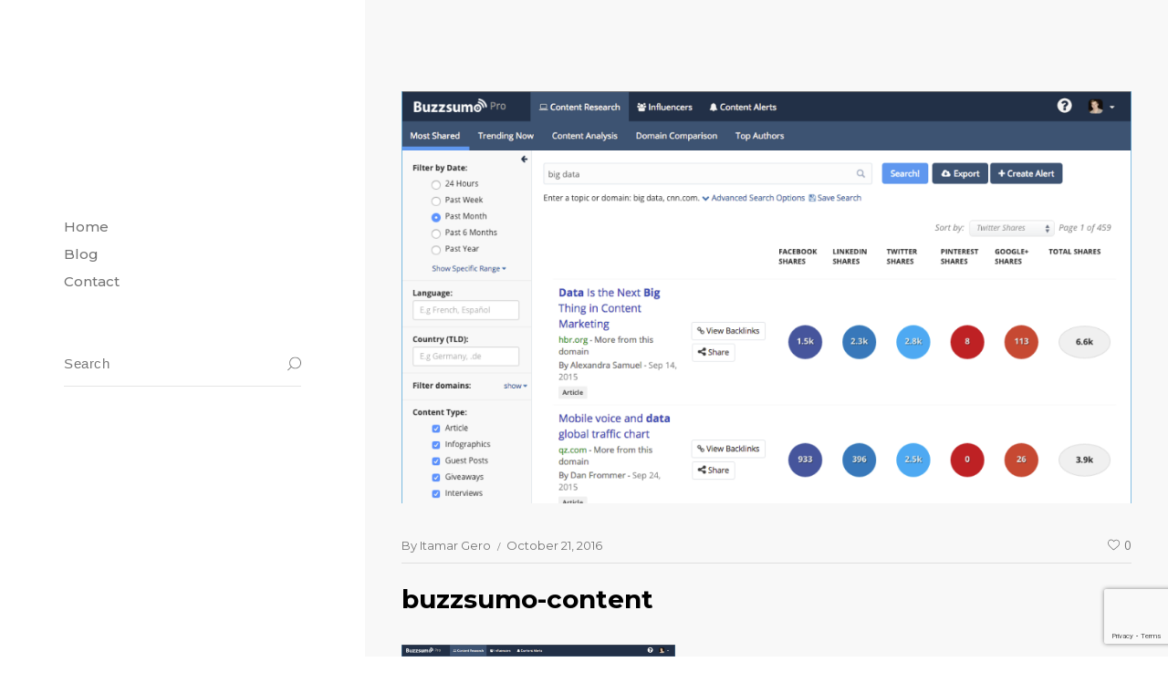

--- FILE ---
content_type: text/html; charset=UTF-8
request_url: https://itamar.com/5-tools-that-will-help-smbs-win-the-digital-content-war/buzzsumo-content/
body_size: 12272
content:
<!DOCTYPE html >
<html lang="en-US">

<head>

<meta charset="UTF-8">
<meta name="viewport" content="width=device-width, initial-scale=1, maximum-scale=1">

<meta name='robots' content='index, follow, max-image-preview:large, max-snippet:-1, max-video-preview:-1' />

	<!-- This site is optimized with the Yoast SEO plugin v26.7 - https://yoast.com/wordpress/plugins/seo/ -->
	<title>buzzsumo-content - Itamar Gero</title>
	<link rel="canonical" href="https://itamar.com/5-tools-that-will-help-smbs-win-the-digital-content-war/buzzsumo-content/" />
	<meta property="og:locale" content="en_US" />
	<meta property="og:type" content="article" />
	<meta property="og:title" content="buzzsumo-content - Itamar Gero" />
	<meta property="og:url" content="https://itamar.com/5-tools-that-will-help-smbs-win-the-digital-content-war/buzzsumo-content/" />
	<meta property="og:site_name" content="Itamar Gero" />
	<meta property="article:modified_time" content="2016-10-21T07:56:45+00:00" />
	<meta property="og:image" content="https://itamar.com/5-tools-that-will-help-smbs-win-the-digital-content-war/buzzsumo-content" />
	<meta property="og:image:width" content="1009" />
	<meta property="og:image:height" content="570" />
	<meta property="og:image:type" content="image/png" />
	<meta name="twitter:card" content="summary_large_image" />
	<script type="application/ld+json" class="yoast-schema-graph">{"@context":"https://schema.org","@graph":[{"@type":"WebPage","@id":"https://itamar.com/5-tools-that-will-help-smbs-win-the-digital-content-war/buzzsumo-content/","url":"https://itamar.com/5-tools-that-will-help-smbs-win-the-digital-content-war/buzzsumo-content/","name":"buzzsumo-content - Itamar Gero","isPartOf":{"@id":"https://itamar.com/#website"},"primaryImageOfPage":{"@id":"https://itamar.com/5-tools-that-will-help-smbs-win-the-digital-content-war/buzzsumo-content/#primaryimage"},"image":{"@id":"https://itamar.com/5-tools-that-will-help-smbs-win-the-digital-content-war/buzzsumo-content/#primaryimage"},"thumbnailUrl":"https://itamar.com/wp-content/uploads/2016/10/BuzzSumo-Content.png","datePublished":"2016-10-21T07:56:40+00:00","dateModified":"2016-10-21T07:56:45+00:00","breadcrumb":{"@id":"https://itamar.com/5-tools-that-will-help-smbs-win-the-digital-content-war/buzzsumo-content/#breadcrumb"},"inLanguage":"en-US","potentialAction":[{"@type":"ReadAction","target":["https://itamar.com/5-tools-that-will-help-smbs-win-the-digital-content-war/buzzsumo-content/"]}]},{"@type":"ImageObject","inLanguage":"en-US","@id":"https://itamar.com/5-tools-that-will-help-smbs-win-the-digital-content-war/buzzsumo-content/#primaryimage","url":"https://itamar.com/wp-content/uploads/2016/10/BuzzSumo-Content.png","contentUrl":"https://itamar.com/wp-content/uploads/2016/10/BuzzSumo-Content.png","width":1009,"height":570},{"@type":"BreadcrumbList","@id":"https://itamar.com/5-tools-that-will-help-smbs-win-the-digital-content-war/buzzsumo-content/#breadcrumb","itemListElement":[{"@type":"ListItem","position":1,"name":"Home","item":"https://itamar.com/"},{"@type":"ListItem","position":2,"name":"5 Tools That Will Help SMBs Win The Digital Content War","item":"https://itamar.com/5-tools-that-will-help-smbs-win-the-digital-content-war/"},{"@type":"ListItem","position":3,"name":"buzzsumo-content"}]},{"@type":"WebSite","@id":"https://itamar.com/#website","url":"https://itamar.com/","name":"Itamar Gero","description":"Official Site","potentialAction":[{"@type":"SearchAction","target":{"@type":"EntryPoint","urlTemplate":"https://itamar.com/?s={search_term_string}"},"query-input":{"@type":"PropertyValueSpecification","valueRequired":true,"valueName":"search_term_string"}}],"inLanguage":"en-US"}]}</script>
	<!-- / Yoast SEO plugin. -->


<link rel='dns-prefetch' href='//a.omappapi.com' />
<link rel='dns-prefetch' href='//www.googletagmanager.com' />
<link rel='dns-prefetch' href='//fonts.googleapis.com' />
<link href='https://fonts.gstatic.com' crossorigin rel='preconnect' />
<link rel="alternate" type="application/rss+xml" title="Itamar Gero &raquo; Feed" href="https://itamar.com/feed/" />
<link rel="alternate" type="application/rss+xml" title="Itamar Gero &raquo; Comments Feed" href="https://itamar.com/comments/feed/" />
<link rel="alternate" title="oEmbed (JSON)" type="application/json+oembed" href="https://itamar.com/wp-json/oembed/1.0/embed?url=https%3A%2F%2Fitamar.com%2F5-tools-that-will-help-smbs-win-the-digital-content-war%2Fbuzzsumo-content%2F" />
<link rel="alternate" title="oEmbed (XML)" type="text/xml+oembed" href="https://itamar.com/wp-json/oembed/1.0/embed?url=https%3A%2F%2Fitamar.com%2F5-tools-that-will-help-smbs-win-the-digital-content-war%2Fbuzzsumo-content%2F&#038;format=xml" />
<style id='wp-img-auto-sizes-contain-inline-css' type='text/css'>
img:is([sizes=auto i],[sizes^="auto," i]){contain-intrinsic-size:3000px 1500px}
/*# sourceURL=wp-img-auto-sizes-contain-inline-css */
</style>
<style id='wp-emoji-styles-inline-css' type='text/css'>

	img.wp-smiley, img.emoji {
		display: inline !important;
		border: none !important;
		box-shadow: none !important;
		height: 1em !important;
		width: 1em !important;
		margin: 0 0.07em !important;
		vertical-align: -0.1em !important;
		background: none !important;
		padding: 0 !important;
	}
/*# sourceURL=wp-emoji-styles-inline-css */
</style>
<link rel='stylesheet' id='wp-block-library-css' href='https://itamar.com/wp-includes/css/dist/block-library/style.min.css?ver=6.9' type='text/css' media='all' />
<style id='classic-theme-styles-inline-css' type='text/css'>
/*! This file is auto-generated */
.wp-block-button__link{color:#fff;background-color:#32373c;border-radius:9999px;box-shadow:none;text-decoration:none;padding:calc(.667em + 2px) calc(1.333em + 2px);font-size:1.125em}.wp-block-file__button{background:#32373c;color:#fff;text-decoration:none}
/*# sourceURL=/wp-includes/css/classic-themes.min.css */
</style>
<style id='global-styles-inline-css' type='text/css'>
:root{--wp--preset--aspect-ratio--square: 1;--wp--preset--aspect-ratio--4-3: 4/3;--wp--preset--aspect-ratio--3-4: 3/4;--wp--preset--aspect-ratio--3-2: 3/2;--wp--preset--aspect-ratio--2-3: 2/3;--wp--preset--aspect-ratio--16-9: 16/9;--wp--preset--aspect-ratio--9-16: 9/16;--wp--preset--color--black: #000000;--wp--preset--color--cyan-bluish-gray: #abb8c3;--wp--preset--color--white: #ffffff;--wp--preset--color--pale-pink: #f78da7;--wp--preset--color--vivid-red: #cf2e2e;--wp--preset--color--luminous-vivid-orange: #ff6900;--wp--preset--color--luminous-vivid-amber: #fcb900;--wp--preset--color--light-green-cyan: #7bdcb5;--wp--preset--color--vivid-green-cyan: #00d084;--wp--preset--color--pale-cyan-blue: #8ed1fc;--wp--preset--color--vivid-cyan-blue: #0693e3;--wp--preset--color--vivid-purple: #9b51e0;--wp--preset--gradient--vivid-cyan-blue-to-vivid-purple: linear-gradient(135deg,rgb(6,147,227) 0%,rgb(155,81,224) 100%);--wp--preset--gradient--light-green-cyan-to-vivid-green-cyan: linear-gradient(135deg,rgb(122,220,180) 0%,rgb(0,208,130) 100%);--wp--preset--gradient--luminous-vivid-amber-to-luminous-vivid-orange: linear-gradient(135deg,rgb(252,185,0) 0%,rgb(255,105,0) 100%);--wp--preset--gradient--luminous-vivid-orange-to-vivid-red: linear-gradient(135deg,rgb(255,105,0) 0%,rgb(207,46,46) 100%);--wp--preset--gradient--very-light-gray-to-cyan-bluish-gray: linear-gradient(135deg,rgb(238,238,238) 0%,rgb(169,184,195) 100%);--wp--preset--gradient--cool-to-warm-spectrum: linear-gradient(135deg,rgb(74,234,220) 0%,rgb(151,120,209) 20%,rgb(207,42,186) 40%,rgb(238,44,130) 60%,rgb(251,105,98) 80%,rgb(254,248,76) 100%);--wp--preset--gradient--blush-light-purple: linear-gradient(135deg,rgb(255,206,236) 0%,rgb(152,150,240) 100%);--wp--preset--gradient--blush-bordeaux: linear-gradient(135deg,rgb(254,205,165) 0%,rgb(254,45,45) 50%,rgb(107,0,62) 100%);--wp--preset--gradient--luminous-dusk: linear-gradient(135deg,rgb(255,203,112) 0%,rgb(199,81,192) 50%,rgb(65,88,208) 100%);--wp--preset--gradient--pale-ocean: linear-gradient(135deg,rgb(255,245,203) 0%,rgb(182,227,212) 50%,rgb(51,167,181) 100%);--wp--preset--gradient--electric-grass: linear-gradient(135deg,rgb(202,248,128) 0%,rgb(113,206,126) 100%);--wp--preset--gradient--midnight: linear-gradient(135deg,rgb(2,3,129) 0%,rgb(40,116,252) 100%);--wp--preset--font-size--small: 13px;--wp--preset--font-size--medium: 20px;--wp--preset--font-size--large: 36px;--wp--preset--font-size--x-large: 42px;--wp--preset--spacing--20: 0.44rem;--wp--preset--spacing--30: 0.67rem;--wp--preset--spacing--40: 1rem;--wp--preset--spacing--50: 1.5rem;--wp--preset--spacing--60: 2.25rem;--wp--preset--spacing--70: 3.38rem;--wp--preset--spacing--80: 5.06rem;--wp--preset--shadow--natural: 6px 6px 9px rgba(0, 0, 0, 0.2);--wp--preset--shadow--deep: 12px 12px 50px rgba(0, 0, 0, 0.4);--wp--preset--shadow--sharp: 6px 6px 0px rgba(0, 0, 0, 0.2);--wp--preset--shadow--outlined: 6px 6px 0px -3px rgb(255, 255, 255), 6px 6px rgb(0, 0, 0);--wp--preset--shadow--crisp: 6px 6px 0px rgb(0, 0, 0);}:where(.is-layout-flex){gap: 0.5em;}:where(.is-layout-grid){gap: 0.5em;}body .is-layout-flex{display: flex;}.is-layout-flex{flex-wrap: wrap;align-items: center;}.is-layout-flex > :is(*, div){margin: 0;}body .is-layout-grid{display: grid;}.is-layout-grid > :is(*, div){margin: 0;}:where(.wp-block-columns.is-layout-flex){gap: 2em;}:where(.wp-block-columns.is-layout-grid){gap: 2em;}:where(.wp-block-post-template.is-layout-flex){gap: 1.25em;}:where(.wp-block-post-template.is-layout-grid){gap: 1.25em;}.has-black-color{color: var(--wp--preset--color--black) !important;}.has-cyan-bluish-gray-color{color: var(--wp--preset--color--cyan-bluish-gray) !important;}.has-white-color{color: var(--wp--preset--color--white) !important;}.has-pale-pink-color{color: var(--wp--preset--color--pale-pink) !important;}.has-vivid-red-color{color: var(--wp--preset--color--vivid-red) !important;}.has-luminous-vivid-orange-color{color: var(--wp--preset--color--luminous-vivid-orange) !important;}.has-luminous-vivid-amber-color{color: var(--wp--preset--color--luminous-vivid-amber) !important;}.has-light-green-cyan-color{color: var(--wp--preset--color--light-green-cyan) !important;}.has-vivid-green-cyan-color{color: var(--wp--preset--color--vivid-green-cyan) !important;}.has-pale-cyan-blue-color{color: var(--wp--preset--color--pale-cyan-blue) !important;}.has-vivid-cyan-blue-color{color: var(--wp--preset--color--vivid-cyan-blue) !important;}.has-vivid-purple-color{color: var(--wp--preset--color--vivid-purple) !important;}.has-black-background-color{background-color: var(--wp--preset--color--black) !important;}.has-cyan-bluish-gray-background-color{background-color: var(--wp--preset--color--cyan-bluish-gray) !important;}.has-white-background-color{background-color: var(--wp--preset--color--white) !important;}.has-pale-pink-background-color{background-color: var(--wp--preset--color--pale-pink) !important;}.has-vivid-red-background-color{background-color: var(--wp--preset--color--vivid-red) !important;}.has-luminous-vivid-orange-background-color{background-color: var(--wp--preset--color--luminous-vivid-orange) !important;}.has-luminous-vivid-amber-background-color{background-color: var(--wp--preset--color--luminous-vivid-amber) !important;}.has-light-green-cyan-background-color{background-color: var(--wp--preset--color--light-green-cyan) !important;}.has-vivid-green-cyan-background-color{background-color: var(--wp--preset--color--vivid-green-cyan) !important;}.has-pale-cyan-blue-background-color{background-color: var(--wp--preset--color--pale-cyan-blue) !important;}.has-vivid-cyan-blue-background-color{background-color: var(--wp--preset--color--vivid-cyan-blue) !important;}.has-vivid-purple-background-color{background-color: var(--wp--preset--color--vivid-purple) !important;}.has-black-border-color{border-color: var(--wp--preset--color--black) !important;}.has-cyan-bluish-gray-border-color{border-color: var(--wp--preset--color--cyan-bluish-gray) !important;}.has-white-border-color{border-color: var(--wp--preset--color--white) !important;}.has-pale-pink-border-color{border-color: var(--wp--preset--color--pale-pink) !important;}.has-vivid-red-border-color{border-color: var(--wp--preset--color--vivid-red) !important;}.has-luminous-vivid-orange-border-color{border-color: var(--wp--preset--color--luminous-vivid-orange) !important;}.has-luminous-vivid-amber-border-color{border-color: var(--wp--preset--color--luminous-vivid-amber) !important;}.has-light-green-cyan-border-color{border-color: var(--wp--preset--color--light-green-cyan) !important;}.has-vivid-green-cyan-border-color{border-color: var(--wp--preset--color--vivid-green-cyan) !important;}.has-pale-cyan-blue-border-color{border-color: var(--wp--preset--color--pale-cyan-blue) !important;}.has-vivid-cyan-blue-border-color{border-color: var(--wp--preset--color--vivid-cyan-blue) !important;}.has-vivid-purple-border-color{border-color: var(--wp--preset--color--vivid-purple) !important;}.has-vivid-cyan-blue-to-vivid-purple-gradient-background{background: var(--wp--preset--gradient--vivid-cyan-blue-to-vivid-purple) !important;}.has-light-green-cyan-to-vivid-green-cyan-gradient-background{background: var(--wp--preset--gradient--light-green-cyan-to-vivid-green-cyan) !important;}.has-luminous-vivid-amber-to-luminous-vivid-orange-gradient-background{background: var(--wp--preset--gradient--luminous-vivid-amber-to-luminous-vivid-orange) !important;}.has-luminous-vivid-orange-to-vivid-red-gradient-background{background: var(--wp--preset--gradient--luminous-vivid-orange-to-vivid-red) !important;}.has-very-light-gray-to-cyan-bluish-gray-gradient-background{background: var(--wp--preset--gradient--very-light-gray-to-cyan-bluish-gray) !important;}.has-cool-to-warm-spectrum-gradient-background{background: var(--wp--preset--gradient--cool-to-warm-spectrum) !important;}.has-blush-light-purple-gradient-background{background: var(--wp--preset--gradient--blush-light-purple) !important;}.has-blush-bordeaux-gradient-background{background: var(--wp--preset--gradient--blush-bordeaux) !important;}.has-luminous-dusk-gradient-background{background: var(--wp--preset--gradient--luminous-dusk) !important;}.has-pale-ocean-gradient-background{background: var(--wp--preset--gradient--pale-ocean) !important;}.has-electric-grass-gradient-background{background: var(--wp--preset--gradient--electric-grass) !important;}.has-midnight-gradient-background{background: var(--wp--preset--gradient--midnight) !important;}.has-small-font-size{font-size: var(--wp--preset--font-size--small) !important;}.has-medium-font-size{font-size: var(--wp--preset--font-size--medium) !important;}.has-large-font-size{font-size: var(--wp--preset--font-size--large) !important;}.has-x-large-font-size{font-size: var(--wp--preset--font-size--x-large) !important;}
:where(.wp-block-post-template.is-layout-flex){gap: 1.25em;}:where(.wp-block-post-template.is-layout-grid){gap: 1.25em;}
:where(.wp-block-term-template.is-layout-flex){gap: 1.25em;}:where(.wp-block-term-template.is-layout-grid){gap: 1.25em;}
:where(.wp-block-columns.is-layout-flex){gap: 2em;}:where(.wp-block-columns.is-layout-grid){gap: 2em;}
:root :where(.wp-block-pullquote){font-size: 1.5em;line-height: 1.6;}
/*# sourceURL=global-styles-inline-css */
</style>
<link rel='stylesheet' id='contact-form-7-css' href='https://itamar.com/wp-content/plugins/contact-form-7/includes/css/styles.css?ver=6.1.4' type='text/css' media='all' />
<link rel='stylesheet' id='parent-style-css' href='https://itamar.com/wp-content/themes/tokyo/style.css?ver=6.9' type='text/css' media='all' />
<link rel='stylesheet' id='tokyo_fn_googlefonts-css' href='https://fonts.googleapis.com/css?family=Lora%3A400%2C400italic%2C500%2C500italic%2C600%2C600italic%2C700%2C700italic%7CMontserrat%3A400%2C400italic%2C500%2C500italic%2C600%2C600italic%2C700%2C700italic%7CMuli%3A400%2C400italic%2C500%2C500italic%2C600%2C600italic%2C700%2C700italic%7CMontserrat%3A400%2C400italic%2C500%2C500italic%2C600%2C600italic%2C700%2C700italic%7CMuli%3A400%2C400italic%2C500%2C500italic%2C600%2C600italic%2C700%2C700italic&#038;subset=latin%2Ccyrillic%2Cgreek%2Cvietnamese&#038;ver=6.9' type='text/css' media='all' />
<link rel='stylesheet' id='tokyo-fn-font-url-css' href='https://fonts.googleapis.com/css?family=Muli%3A300%2C300i%2C400%2C400i%2C600%2C600i%2C800%2C800i%7CLora%3A300%2C300i%2C400%2C400i%2C600%2C600i%2C800%2C800i%7CMontserrat%3A200%2C200%2C300%2C300i%2C400%2C400i%2C500%2C600%2C700%2C700i%2C800%2C800i&#038;subset=latin%2Clatin-ext' type='text/css' media='all' />
<link rel='stylesheet' id='magnific-popup-css' href='https://itamar.com/wp-content/themes/tokyo/framework/css/magnific.popup.css?ver=v3.7' type='text/css' media='all' />
<link rel='stylesheet' id='fontello-css' href='https://itamar.com/wp-content/themes/tokyo/framework/css/fontello.css?ver=v3.7' type='text/css' media='all' />
<link rel='stylesheet' id='tokyo-fn-base-css' href='https://itamar.com/wp-content/themes/tokyo/framework/css/base.css?ver=v3.7' type='text/css' media='all' />
<link rel='stylesheet' id='tokyo-fn-skeleton-css' href='https://itamar.com/wp-content/themes/tokyo/framework/css/skeleton.css?ver=v3.7' type='text/css' media='all' />
<link rel='stylesheet' id='tokyo-fn-stylesheet-css' href='https://itamar.com/wp-content/themes/tokyo-child/style.css?ver=v3.7' type='text/css' media='all' />
<link rel="preload" as="style" href="https://fonts.googleapis.com/css?family=Muli:400,500%7CMontserrat:400%7CPoppins:400%7CLora:400&#038;display=swap&#038;ver=1740393862" /><link rel="stylesheet" href="https://fonts.googleapis.com/css?family=Muli:400,500%7CMontserrat:400%7CPoppins:400%7CLora:400&#038;display=swap&#038;ver=1740393862" media="print" onload="this.media='all'"><noscript><link rel="stylesheet" href="https://fonts.googleapis.com/css?family=Muli:400,500%7CMontserrat:400%7CPoppins:400%7CLora:400&#038;display=swap&#038;ver=1740393862" /></noscript><link rel='stylesheet' id='tokyo_fn_inline-css' href='https://itamar.com/wp-content/themes/tokyo/framework/css/inline.css?ver=https://itamar.com/wp-content/themes/tokyo' type='text/css' media='all' />
<style id='tokyo_fn_inline-inline-css' type='text/css'>

		.tokyo_fn_full_page_template{margin-top:px;}
		.tokyo_fn_full_page_template > *:last-child{margin-bottom:px;}
		@media(max-width: 1040px){
			.tokyo_fn_full_page_template{margin-top:px;}
			.tokyo_fn_full_page_template > *:last-child{margin-bottom:px;}
		}
	
		.cursor-inner.cursor-slider.cursor-hover span:after,
		.cursor-inner.cursor-slider.cursor-hover span:before{
			background-color: #000000;
		}
		.cursor-outer .fn-cursor,.cursor-inner.cursor-slider:not(.cursor-hover) .fn-cursor{
			border-color: rgba(0,0,0,0.5);
		}
		.cursor-inner .fn-cursor,.cursor-inner .fn-left:before,.cursor-inner .fn-left:after,.cursor-inner .fn-right:before,.cursor-inner .fn-right:after{
			background-color: rgba(0,0,0,0.5);
		}
		.cursor-inner.cursor-hover .fn-cursor{
			background-color: rgba(0,0,0,0.1);
		}
	.header_logo{display:none;}
.mobile_retina_logo{display:none;}
/*# sourceURL=tokyo_fn_inline-inline-css */
</style>

<!-- Google tag (gtag.js) snippet added by Site Kit -->
<!-- Google Analytics snippet added by Site Kit -->
<script type="text/javascript" src="https://www.googletagmanager.com/gtag/js?id=G-1F4FN7EQ4G" id="google_gtagjs-js" async></script>
<script type="text/javascript" id="google_gtagjs-js-after">
/* <![CDATA[ */
window.dataLayer = window.dataLayer || [];function gtag(){dataLayer.push(arguments);}
gtag("set","linker",{"domains":["itamar.com"]});
gtag("js", new Date());
gtag("set", "developer_id.dZTNiMT", true);
gtag("config", "G-1F4FN7EQ4G");
//# sourceURL=google_gtagjs-js-after
/* ]]> */
</script>
<script type="text/javascript" src="https://itamar.com/wp-includes/js/jquery/jquery.min.js?ver=3.7.1" id="jquery-core-js"></script>
<script type="text/javascript" src="https://itamar.com/wp-includes/js/jquery/jquery-migrate.min.js?ver=3.4.1" id="jquery-migrate-js"></script>
<script type="text/javascript" src="https://itamar.com/wp-content/themes/tokyo/framework/js/modernizr.custom.js?ver=v3.7" id="modernizr-custom-js"></script>
<script type="text/javascript" src="https://itamar.com/wp-content/themes/tokyo/framework/js/magnific.popup.js?ver=v3.7" id="magnific-popup-js"></script>
<link rel="https://api.w.org/" href="https://itamar.com/wp-json/" /><link rel="alternate" title="JSON" type="application/json" href="https://itamar.com/wp-json/wp/v2/media/866" /><link rel="EditURI" type="application/rsd+xml" title="RSD" href="https://itamar.com/xmlrpc.php?rsd" />
<meta name="generator" content="WordPress 6.9" />
<link rel='shortlink' href='https://itamar.com/?p=866' />
<meta name="generator" content="Site Kit by Google 1.170.0" /><meta name="generator" content="Redux 4.5.10" /><meta name="generator" content="Elementor 3.34.1; features: additional_custom_breakpoints; settings: css_print_method-external, google_font-enabled, font_display-auto">
			<style>
				.e-con.e-parent:nth-of-type(n+4):not(.e-lazyloaded):not(.e-no-lazyload),
				.e-con.e-parent:nth-of-type(n+4):not(.e-lazyloaded):not(.e-no-lazyload) * {
					background-image: none !important;
				}
				@media screen and (max-height: 1024px) {
					.e-con.e-parent:nth-of-type(n+3):not(.e-lazyloaded):not(.e-no-lazyload),
					.e-con.e-parent:nth-of-type(n+3):not(.e-lazyloaded):not(.e-no-lazyload) * {
						background-image: none !important;
					}
				}
				@media screen and (max-height: 640px) {
					.e-con.e-parent:nth-of-type(n+2):not(.e-lazyloaded):not(.e-no-lazyload),
					.e-con.e-parent:nth-of-type(n+2):not(.e-lazyloaded):not(.e-no-lazyload) * {
						background-image: none !important;
					}
				}
			</style>
			<link rel="icon" href="https://itamar.com/wp-content/uploads/2020/06/cropped-favicon-32x32.png" sizes="32x32" />
<link rel="icon" href="https://itamar.com/wp-content/uploads/2020/06/cropped-favicon-192x192.png" sizes="192x192" />
<link rel="apple-touch-icon" href="https://itamar.com/wp-content/uploads/2020/06/cropped-favicon-180x180.png" />
<meta name="msapplication-TileImage" content="https://itamar.com/wp-content/uploads/2020/06/cropped-favicon-270x270.png" />
		<style type="text/css" id="wp-custom-css">
			figure.wp-block-pullquote {
    padding: 0px;
}
.wp-block-pullquote blockquote {
    border: 0px;
    display: flex;
    gap: 20px;
    padding: 0px;
    flex-direction: column;
}
.wp-block-pullquote blockquote p {
    margin: 0px;
    text-align: left;
    width: 100%;
    padding-left: 20px;
    border-left: 5px solid #eeeeee;
}
.wp-block-pullquote blockquote cite {
    width: 100%;
    font-size: 15px;
    text-align: left;
}
.wp-block-pullquote blockquote cite a{
   color:#0000ee;
}
blockquote.is-layout-flow {
    text-align: left;
    margin: 0.5em 0 1em 1.5em;
    padding-right: 0;
    border-left: 5px solid #eeeeee;
    padding-left: 20px;
}
blockquote.is-layout-flow p, .wp-block-pullquote blockquote p {
	    color: #363636;
    font-size: 21px;
    line-height: 1.5;
}
@media(min-width:768px) {
    .single-post .wp-block-pullquote blockquote {
        padding: 20px;
        flex-direction: row;
    }
.single-post .wp-block-pullquote blockquote cite {
    width: 70%;
}
.single-post .wp-block-pullquote blockquote p {
        width: 30%;
        padding-right: 20px;
        border-right: 5px solid #eeeeee;
        border-left: 0px;
}
}		</style>
		<style id="tokyo_fn_option-dynamic-css" title="dynamic-css" class="redux-options-output">.tokyo_fn_pageloader:before, .tokyo_fn_pageloader:after{background-color:#000000;}.tokyo_fn_pageloader .fn_preloader:before{background-color:#ffffff;}.tokyo_fn_pageloader .fn_preloader:after{background-color:#999999;}h1,h2,h3,h4,h5,h6,h1>a,h2>a,h3>a,h4>a,h5>a,h6>a{color:#000000;}body{color:#767676;}input[type="submit"], input[type="button"], button, input[type="submit"]:focus, input[type="button"]:focus, button:focus, input[type="submit"]:hover, input[type="button"]:hover, button:hover{background-color:#000000;}input[type="submit"],input[type="button"],button{color:#ffffff;}.tokyo_fn_mobilemenu_wrap .logo_hamb{background-color:#0b0e13;}.tokyo_fn_mobilemenu_wrap .hamburger .hamburger-inner::before,.tokyo_fn_mobilemenu_wrap .hamburger .hamburger-inner::after,.tokyo_fn_mobilemenu_wrap .hamburger .hamburger-inner{background-color:#ffffff;}.tokyo_fn_mobilemenu_wrap .mobilemenu{background-color:#0b0a0c;}.tokyo_fn_mobilemenu_wrap .vert_menu_list a{color:#eeeeee;}.tokyo_fn_mobilemenu_wrap .vert_menu_list li.menu-item-has-children > a:after{border-left-color:#eeeeee;}.tokyo_fn_mobilemenu_wrap .vert_menu_list a:hover,.tokyo_fn_mobilemenu_wrap .vert_menu_list li.active.menu-item-has-children > a{color:#ffffff;}.tokyo_fn_mobilemenu_wrap .vert_menu_list li.menu-item-has-children:hover > a:after, .tokyo_fn_mobilemenu_wrap .vert_menu_list li.active.menu-item-has-children > a:after{border-left-color:#ffffff;}body{font-family:Muli;font-weight:400;font-style:normal;font-size:15px;}ul.tokyo_fn_main_nav li a{font-family:Montserrat;font-weight:400;font-style:normal;font-size:15px;}.tokyo_fn_mobilemenu_wrap .vert_menu_list a{font-family:Muli;font-weight:500;font-style:normal;font-size:18px;}input{font-family:Poppins;font-weight:400;font-style:normal;font-size:13px;}input{font-family:Lora;font-weight:400;font-style:normal;font-size:20px;}h1,h2,h3,h4,h5,h6{font-family:Montserrat;font-weight:400;font-style:normal;}</style>
</head>
<body class="attachment wp-singular attachment-template-default single single-attachment postid-866 attachmentid-866 attachment-png wp-theme-tokyo wp-child-theme-tokyo-child disabled elementor-default elementor-kit-1459">
		
	
	
	<div id="tokyo_fn_fixedsub">
		<ul></ul>
	</div>
	
		<div class="tokyo_fn_pageloader">
		<div class="fn_preloader">
		</div>
	</div>
		

	<!-- HTML starts here -->
	<div class="tokyo-fn-wrapper core_ready" data-mobile-autocollapse="disable" data-skin="light" data-text-skin="light">


		<!-- Header starts here -->
		<header class="tokyo_fn_header">
	<div class="header_inner">

		<div class="header_logo">
			<div class="fn_logo"><a href="https://itamar.com/"><img class="retina_logo" src="https://itamar.com/wp-content/themes/tokyo/framework/img/retina-light-logo.png" alt="logo" /><img class="desktop_logo" src="https://itamar.com/wp-content/themes/tokyo/framework/img/light-logo.png" alt="logo" /></a></div>		</div>

		<div class="header_nav">
			<div class="menu-main-menu-container"><ul id="menu-main-menu" class="tokyo_fn_main_nav"><li id="menu-item-1469" class="menu-item menu-item-type-post_type menu-item-object-page menu-item-home menu-item-1469"><a href="https://itamar.com/"><span class="link">Home</span></a></li>
<li id="menu-item-363" class="menu-item menu-item-type-post_type menu-item-object-page current_page_parent menu-item-363"><a href="https://itamar.com/blog/"><span class="link">Blog</span></a></li>
<li id="menu-item-164" class="menu-item menu-item-type-post_type menu-item-object-page menu-item-164"><a href="https://itamar.com/contact-2/"><span class="link">Contact</span></a></li>
</ul></div>		</div>

		<div class="search_wrap">
			<form action="https://itamar.com/" method="get" >
				<input type="text" placeholder="Search" name="s" autocomplete="off" />
				<input type="submit" class="pe-7s-search" value="" />
				<a href="#"><img class="tokyo_fn_svg " src="https://itamar.com/wp-content/themes/tokyo/framework/svg/searching.svg" alt="svg" /></a>
			</form>
		</div>
		
		<div class="header_copyright">
			<p>
							</p>
		</div>

	</div>
</header>



<div class="tokyo_fn_hidden more_cats">
 	<div class="tokyo_fn_more_categories">
		<a href="#" data-more="Show More" data-less="Show Less">
			<span class="text">Show More</span>
			<span class="fn_count"></span>
		</a>
	</div>
</div>		<!-- Header ends here -->


		<!-- Mobile Menu starts here -->
		   
<!-- MOBILE MENU -->
<div class="tokyo_fn_mobilemenu_wrap">


	<!-- LOGO & HAMBURGER -->
	<div class="logo_hamb">
		<div class="in">
			<div class="menu_logo">
				<a href="https://itamar.com/">
					<img class="mobile_logo" src="https://itamar.com/wp-content/themes/tokyo/framework/img/mobile-logo.png" alt="Official Site" />
				</a>
			</div>
							<div class="hamburger hamburger--collapse-r ">
					<div class="hamburger-box">
						<div class="hamburger-inner"></div>
					</div>
				</div>
					</div>
	</div>
	<!-- /LOGO & HAMBURGER -->

	<!-- MOBILE DROPDOWN MENU -->
			<div class="mobilemenu " style="display: none">
			<div class="menu-main-menu-container"><ul id="vert_menu_list" class="vert_menu_list nav_ver"><li class="menu-item menu-item-type-post_type menu-item-object-page menu-item-home menu-item-1469"><a href="https://itamar.com/">Home</a></li>
<li class="menu-item menu-item-type-post_type menu-item-object-page current_page_parent menu-item-363"><a href="https://itamar.com/blog/">Blog</a></li>
<li class="menu-item menu-item-type-post_type menu-item-object-page menu-item-164"><a href="https://itamar.com/contact-2/">Contact</a></li>
</ul></div>		</div>
		<!-- /MOBILE DROPDOWN MENU -->

</div>
<!-- /MOBILE MENU -->		<!-- Mobile Menu ends here -->


		<!-- All website content starts here -->
		<div class="tokyo_fn_content">
			
			<!-- All content without footer starts here -->
			<div class="tokyo_fn_pages">
			
				<div class="tokyo_fn_page_ajax"><div class="tokyo_fn_single_template">

		
	<div class="tokyo_fn_blog_single">
	<!-- WITH SIDEBAR -->
	


<!-- POST CONTENT -->
<div class="tokyo_fn_post_content fn_">
	<div class="fn-container">
		<div class="fn_single_content">
		
		<div class="fn_single_sidebar">
		<div class="tokyo_fn_hassidebar">
			<div class="tokyo_fn_leftsidebar">
			
	
	<div class="tokyo_fn_post_header" data-image="1">
		<div class="fn_post_image rel_image" data-image="1">
			<div class="img_wrapper">
				<div class="img_in">
					<img src="https://itamar.com/wp-content/uploads/2016/10/BuzzSumo-Content.png" alt="Post Image" />
				</div>
			</div>
		</div>
		<div class="fn_post_title">

			<div class="tokyo_fn_category_info"><div class="extra_meta"><span class="author_name"><span class="by_text">By </span><a href="https://itamar.com/author/itamargero_admin/">Itamar Gero</a></span><span class="date_meta">October 21, 2016</span></div><div class="like_btn"><a href="#" class="tokyo_fn_like not-rated" data-id="tokyo_fn_like_866" title="Like this"><img class="tokyo_w_fn_svg" src="https://itamar.com/wp-content/themes/tokyo/framework/svg/like-empty.svg" alt="svg" /><span class="tokyo_fn_like_count like_count"><span class="count">0</span></span></a></div></div>			<div class="post_title"><h1 class="fn__title">buzzsumo-content</h1></div>		</div>
	</div>
	
	<!-- Elementor and Classic Content -->
	<div class="blog_content" data-content="0">
		<p class="attachment"><a href='https://itamar.com/wp-content/uploads/2016/10/BuzzSumo-Content.png'><img fetchpriority="high" decoding="async" width="300" height="169" src="https://itamar.com/wp-content/uploads/2016/10/BuzzSumo-Content-300x169.png" class="attachment-medium size-medium" alt="" srcset="https://itamar.com/wp-content/uploads/2016/10/BuzzSumo-Content-300x169.png 300w, https://itamar.com/wp-content/uploads/2016/10/BuzzSumo-Content-768x434.png 768w, https://itamar.com/wp-content/uploads/2016/10/BuzzSumo-Content-1000x565.png 1000w, https://itamar.com/wp-content/uploads/2016/10/BuzzSumo-Content.png 1009w" sizes="(max-width: 300px) 100vw, 300px" /></a></p>
	</div>
	<!-- /Elementor and Classic Content -->
	
	
	<div class="blog_info">
					</div>

			
					</div>
			<div class="tokyo_fn_rightsidebar">
				<div class="tokyo_fn_sidebar">
	<div class="tokyo_fn_sidebar_in">
		<div class="forheight">
			<div id="search-2" class="widget_block clear widget_search"><div><form role="search" method="get" class="searchform" action="https://itamar.com/" ><div class="search-wrapper"><input type="text" value="" name="s" placeholder="Search anything..." /><input type="submit" value="" /><span><img class="tokyo_fn_svg " src="https://itamar.com/wp-content/themes/tokyo/framework/svg/searching.svg" alt="svg" /></span></div>
    </form></div></div>
		<div id="recent-posts-2" class="widget_block clear widget_recent_entries"><div>
		<div class="wid-title"><span>Recent Posts</span></div>
		<ul>
											<li>
					<a href="https://itamar.com/roas-not-showing-facebook-ads/">ROAS not showing on Facebook Ads? Here&#8217;s what to do.</a>
									</li>
											<li>
					<a href="https://itamar.com/generate-leads/">How to Generate Leads for Your Business in 2024 [UPDATED]</a>
									</li>
											<li>
					<a href="https://itamar.com/measuring-sales-content-performance/">The Art of Measurement: Evaluating Sales Content Performance</a>
									</li>
											<li>
					<a href="https://itamar.com/content-marketing-performance/">Content Marketing Performance: Metrics That Matter in Driving Success</a>
									</li>
											<li>
					<a href="https://itamar.com/how-to-track-content-performance/">Measure and Improve: The Ultimate Guide on How to Track Content Performance</a>
									</li>
					</ul>

		</div></div><div id="categories-2" class="widget_block clear widget_categories"><div><div class="wid-title"><span>Categories</span></div>
			<ul>
					<li class="cat-item cat-item-2"><a href="https://itamar.com/category/blog/">Blog</a>
</li>
	<li class="cat-item cat-item-44"><a href="https://itamar.com/category/branding/">Branding</a>
</li>
	<li class="cat-item cat-item-63"><a href="https://itamar.com/category/business/">Business</a>
</li>
	<li class="cat-item cat-item-43"><a href="https://itamar.com/category/conversion-rate-optimization/">Conversion Rate Optimization</a>
</li>
	<li class="cat-item cat-item-40"><a href="https://itamar.com/category/digital-marketing/">Digital Marketing</a>
</li>
	<li class="cat-item cat-item-61"><a href="https://itamar.com/category/marketing/">Marketing</a>
</li>
	<li class="cat-item cat-item-62"><a href="https://itamar.com/category/sales/">Sales</a>
</li>
	<li class="cat-item cat-item-41"><a href="https://itamar.com/category/small-business-marketing/">Small Business Marketing</a>
</li>
	<li class="cat-item cat-item-12"><a href="https://itamar.com/category/technical/">Technical</a>
</li>
			</ul>

			</div></div><div id="tag_cloud-3" class="widget_block clear widget_tag_cloud"><div><div class="wid-title"><span>Tags</span></div><div class="tagcloud"><a href="https://itamar.com/tag/leads/" class="tag-cloud-link tag-link-72 tag-link-position-1" style="font-size: 14px;">leads</a>
<a href="https://itamar.com/tag/mql/" class="tag-cloud-link tag-link-64 tag-link-position-2" style="font-size: 14px;">mql</a>
<a href="https://itamar.com/tag/sql/" class="tag-cloud-link tag-link-65 tag-link-position-3" style="font-size: 14px;">sql</a>
<a href="https://itamar.com/tag/crm/" class="tag-cloud-link tag-link-66 tag-link-position-4" style="font-size: 14px;">crm</a>
<a href="https://itamar.com/tag/hubspot/" class="tag-cloud-link tag-link-67 tag-link-position-5" style="font-size: 14px;">hubspot</a>
<a href="https://itamar.com/tag/pipedrive/" class="tag-cloud-link tag-link-68 tag-link-position-6" style="font-size: 14px;">pipedrive</a>
<a href="https://itamar.com/tag/teamwork/" class="tag-cloud-link tag-link-69 tag-link-position-7" style="font-size: 14px;">teamwork</a>
<a href="https://itamar.com/tag/sales/" class="tag-cloud-link tag-link-70 tag-link-position-8" style="font-size: 14px;">sales</a>
<a href="https://itamar.com/tag/marketing/" class="tag-cloud-link tag-link-71 tag-link-position-9" style="font-size: 14px;">marketing</a>
<a href="https://itamar.com/tag/small-business/" class="tag-cloud-link tag-link-42 tag-link-position-10" style="font-size: 14px;">small business</a></div>
</div></div><div id="block-1" class="widget_block widget_search clear widget_block widget_search"><div><form role="search" method="get" action="https://itamar.com/" class="wp-block-search__button-outside wp-block-search__text-button wp-block-search"    ><label class="wp-block-search__label" for="wp-block-search__input-1" >Search</label><div class="wp-block-search__inside-wrapper" ><input class="wp-block-search__input" id="wp-block-search__input-1" placeholder="" value="" type="search" name="s" required /><button aria-label="Search" class="wp-block-search__button wp-element-button" type="submit" >Search</button></div></form></div></div><div id="block-2" class="widget_block clear widget_block"><div><div class="wp-block-group"><div class="wp-block-group__inner-container is-layout-flow wp-block-group-is-layout-flow"><h2 class="wp-block-heading">Recent Posts</h2><ul class="wp-block-latest-posts__list wp-block-latest-posts"><li><a class="wp-block-latest-posts__post-title" href="https://itamar.com/roas-not-showing-facebook-ads/">ROAS not showing on Facebook Ads? Here&#8217;s what to do.</a></li>
<li><a class="wp-block-latest-posts__post-title" href="https://itamar.com/generate-leads/">How to Generate Leads for Your Business in 2024 [UPDATED]</a></li>
<li><a class="wp-block-latest-posts__post-title" href="https://itamar.com/measuring-sales-content-performance/">The Art of Measurement: Evaluating Sales Content Performance</a></li>
<li><a class="wp-block-latest-posts__post-title" href="https://itamar.com/content-marketing-performance/">Content Marketing Performance: Metrics That Matter in Driving Success</a></li>
<li><a class="wp-block-latest-posts__post-title" href="https://itamar.com/how-to-track-content-performance/">Measure and Improve: The Ultimate Guide on How to Track Content Performance</a></li>
</ul></div></div></div></div><div id="block-3" class="widget_block clear widget_block"><div><div class="wp-block-group"><div class="wp-block-group__inner-container is-layout-flow wp-block-group-is-layout-flow"><h2 class="wp-block-heading">Recent Comments</h2><div class="no-comments wp-block-latest-comments">No comments to show.</div></div></div></div></div><div id="block-4" class="widget_block clear widget_block"><div><div class="wp-block-group"><div class="wp-block-group__inner-container is-layout-flow wp-block-group-is-layout-flow"><h2 class="wp-block-heading">Archives</h2><ul class="wp-block-archives-list wp-block-archives">	<li><a href='https://itamar.com/2024/09/'>September 2024</a></li>
	<li><a href='https://itamar.com/2024/03/'>March 2024</a></li>
	<li><a href='https://itamar.com/2023/08/'>August 2023</a></li>
	<li><a href='https://itamar.com/2023/03/'>March 2023</a></li>
	<li><a href='https://itamar.com/2022/07/'>July 2022</a></li>
	<li><a href='https://itamar.com/2017/07/'>July 2017</a></li>
	<li><a href='https://itamar.com/2017/05/'>May 2017</a></li>
	<li><a href='https://itamar.com/2017/04/'>April 2017</a></li>
	<li><a href='https://itamar.com/2017/03/'>March 2017</a></li>
	<li><a href='https://itamar.com/2017/02/'>February 2017</a></li>
	<li><a href='https://itamar.com/2017/01/'>January 2017</a></li>
	<li><a href='https://itamar.com/2016/12/'>December 2016</a></li>
	<li><a href='https://itamar.com/2016/10/'>October 2016</a></li>
	<li><a href='https://itamar.com/2016/09/'>September 2016</a></li>
	<li><a href='https://itamar.com/2016/08/'>August 2016</a></li>
	<li><a href='https://itamar.com/2016/07/'>July 2016</a></li>
</ul></div></div></div></div><div id="block-5" class="widget_block clear widget_block"><div><div class="wp-block-group"><div class="wp-block-group__inner-container is-layout-flow wp-block-group-is-layout-flow"><h2 class="wp-block-heading">Categories</h2><ul class="wp-block-categories-list wp-block-categories">	<li class="cat-item cat-item-2"><a href="https://itamar.com/category/blog/">Blog</a>
</li>
	<li class="cat-item cat-item-44"><a href="https://itamar.com/category/branding/">Branding</a>
</li>
	<li class="cat-item cat-item-63"><a href="https://itamar.com/category/business/">Business</a>
</li>
	<li class="cat-item cat-item-43"><a href="https://itamar.com/category/conversion-rate-optimization/">Conversion Rate Optimization</a>
</li>
	<li class="cat-item cat-item-40"><a href="https://itamar.com/category/digital-marketing/">Digital Marketing</a>
</li>
	<li class="cat-item cat-item-61"><a href="https://itamar.com/category/marketing/">Marketing</a>
</li>
	<li class="cat-item cat-item-62"><a href="https://itamar.com/category/sales/">Sales</a>
</li>
	<li class="cat-item cat-item-41"><a href="https://itamar.com/category/small-business-marketing/">Small Business Marketing</a>
</li>
	<li class="cat-item cat-item-12"><a href="https://itamar.com/category/technical/">Technical</a>
</li>
</ul></div></div></div></div>		</div>
	</div>
</div>			</div>
		</div>
	</div>
		</div>
	<!-- /Content without title, image and comments -->
	
	
	
	
</div>
	<!-- /WITH SIDEBAR -->
	</div>
	
					
</div>



			</div>
			<!-- All content without footer ends here -->

		</div>
			
	</div>
	<!-- All website content ends here -->
	
	
		<div class="marketify-cursor cursor-outer" data-default="no" data-link="yes" data-slider="yes"><span class="fn-cursor"></span></div>
	<div class="marketify-cursor cursor-inner" data-default="no" data-link="yes" data-slider="yes"><span class="fn-cursor"><span class="fn-left"></span><span class="fn-right"></span></span></div>
	
</div>
<!-- HTML ends here -->


<script type="speculationrules">
{"prefetch":[{"source":"document","where":{"and":[{"href_matches":"/*"},{"not":{"href_matches":["/wp-*.php","/wp-admin/*","/wp-content/uploads/*","/wp-content/*","/wp-content/plugins/*","/wp-content/themes/tokyo-child/*","/wp-content/themes/tokyo/*","/*\\?(.+)"]}},{"not":{"selector_matches":"a[rel~=\"nofollow\"]"}},{"not":{"selector_matches":".no-prefetch, .no-prefetch a"}}]},"eagerness":"conservative"}]}
</script>
			<script>
				const lazyloadRunObserver = () => {
					const lazyloadBackgrounds = document.querySelectorAll( `.e-con.e-parent:not(.e-lazyloaded)` );
					const lazyloadBackgroundObserver = new IntersectionObserver( ( entries ) => {
						entries.forEach( ( entry ) => {
							if ( entry.isIntersecting ) {
								let lazyloadBackground = entry.target;
								if( lazyloadBackground ) {
									lazyloadBackground.classList.add( 'e-lazyloaded' );
								}
								lazyloadBackgroundObserver.unobserve( entry.target );
							}
						});
					}, { rootMargin: '200px 0px 200px 0px' } );
					lazyloadBackgrounds.forEach( ( lazyloadBackground ) => {
						lazyloadBackgroundObserver.observe( lazyloadBackground );
					} );
				};
				const events = [
					'DOMContentLoaded',
					'elementor/lazyload/observe',
				];
				events.forEach( ( event ) => {
					document.addEventListener( event, lazyloadRunObserver );
				} );
			</script>
			<!-- This site is converting visitors into subscribers and customers with OptinMonster - https://optinmonster.com :: Campaign Title: Itamargero.com Fullscreen Optin --><div id="om-yxfdzcxffwccwmdk-holder"></div><script>var yxfdzcxffwccwmdk,yxfdzcxffwccwmdk_poll=function(){var r=0;return function(n,l){clearInterval(r),r=setInterval(n,l)}}();!function(e,t,n){if(e.getElementById(n)){yxfdzcxffwccwmdk_poll(function(){if(window['om_loaded']){if(!yxfdzcxffwccwmdk){yxfdzcxffwccwmdk=new OptinMonsterApp();return yxfdzcxffwccwmdk.init({"u":"10363.486368","staging":0,"dev":0,"beta":0});}}},25);return;}var d=false,o=e.createElement(t);o.id=n,o.src="https://a.optmstr.com/app/js/api.min.js",o.async=true,o.onload=o.onreadystatechange=function(){if(!d){if(!this.readyState||this.readyState==="loaded"||this.readyState==="complete"){try{d=om_loaded=true;yxfdzcxffwccwmdk=new OptinMonsterApp();yxfdzcxffwccwmdk.init({"u":"10363.486368","staging":0,"dev":0,"beta":0});o.onload=o.onreadystatechange=null;}catch(t){}}}};(document.getElementsByTagName("head")[0]||document.documentElement).appendChild(o)}(document,"script","omapi-script");</script><!-- / OptinMonster -->		<script type="text/javascript">
		var yxfdzcxffwccwmdk_shortcode = true;		</script>
		<script type="text/javascript" src="https://itamar.com/wp-includes/js/dist/hooks.min.js?ver=dd5603f07f9220ed27f1" id="wp-hooks-js"></script>
<script type="text/javascript" src="https://itamar.com/wp-includes/js/dist/i18n.min.js?ver=c26c3dc7bed366793375" id="wp-i18n-js"></script>
<script type="text/javascript" id="wp-i18n-js-after">
/* <![CDATA[ */
wp.i18n.setLocaleData( { 'text direction\u0004ltr': [ 'ltr' ] } );
//# sourceURL=wp-i18n-js-after
/* ]]> */
</script>
<script type="text/javascript" src="https://itamar.com/wp-content/plugins/contact-form-7/includes/swv/js/index.js?ver=6.1.4" id="swv-js"></script>
<script type="text/javascript" id="contact-form-7-js-before">
/* <![CDATA[ */
var wpcf7 = {
    "api": {
        "root": "https:\/\/itamar.com\/wp-json\/",
        "namespace": "contact-form-7\/v1"
    }
};
//# sourceURL=contact-form-7-js-before
/* ]]> */
</script>
<script type="text/javascript" src="https://itamar.com/wp-content/plugins/contact-form-7/includes/js/index.js?ver=6.1.4" id="contact-form-7-js"></script>
<script>(function(d){var s=d.createElement("script");s.type="text/javascript";s.src="https://a.omappapi.com/app/js/api.min.js";s.async=true;s.id="omapi-script";d.getElementsByTagName("head")[0].appendChild(s);})(document);</script><script type="text/javascript" src="https://www.google.com/recaptcha/api.js?render=6Lcl7KIZAAAAAC7ogSglxtY51pp-p2WwIZbRFQqG&amp;ver=3.0" id="google-recaptcha-js"></script>
<script type="text/javascript" src="https://itamar.com/wp-includes/js/dist/vendor/wp-polyfill.min.js?ver=3.15.0" id="wp-polyfill-js"></script>
<script type="text/javascript" id="wpcf7-recaptcha-js-before">
/* <![CDATA[ */
var wpcf7_recaptcha = {
    "sitekey": "6Lcl7KIZAAAAAC7ogSglxtY51pp-p2WwIZbRFQqG",
    "actions": {
        "homepage": "homepage",
        "contactform": "contactform"
    }
};
//# sourceURL=wpcf7-recaptcha-js-before
/* ]]> */
</script>
<script type="text/javascript" src="https://itamar.com/wp-content/plugins/contact-form-7/modules/recaptcha/index.js?ver=6.1.4" id="wpcf7-recaptcha-js"></script>
<script type="text/javascript" src="https://itamar.com/wp-content/themes/tokyo/framework/js/isotope.js?ver=v3.7" id="isotope-js"></script>
<script type="text/javascript" id="tokyo-fn-init-js-extra">
/* <![CDATA[ */
var TokyoAjaxObject = {"ajax_url":"https://itamar.com/wp-admin/admin-ajax.php","siteurl":"https://itamar.com","nonce":"7e00d84e80"};
//# sourceURL=tokyo-fn-init-js-extra
/* ]]> */
</script>
<script type="text/javascript" src="https://itamar.com/wp-content/themes/tokyo/framework/js/init.js?ver=v3.7" id="tokyo-fn-init-js"></script>
<script type="text/javascript" src="https://itamar.com/wp-includes/js/comment-reply.min.js?ver=6.9" id="comment-reply-js" async="async" data-wp-strategy="async" fetchpriority="low"></script>
<script type="text/javascript" src="https://itamar.com/wp-content/plugins/optinmonster/assets/dist/js/helper.min.js?ver=2.16.22" id="optinmonster-wp-helper-js"></script>
<script id="wp-emoji-settings" type="application/json">
{"baseUrl":"https://s.w.org/images/core/emoji/17.0.2/72x72/","ext":".png","svgUrl":"https://s.w.org/images/core/emoji/17.0.2/svg/","svgExt":".svg","source":{"concatemoji":"https://itamar.com/wp-includes/js/wp-emoji-release.min.js?ver=6.9"}}
</script>
<script type="module">
/* <![CDATA[ */
/*! This file is auto-generated */
const a=JSON.parse(document.getElementById("wp-emoji-settings").textContent),o=(window._wpemojiSettings=a,"wpEmojiSettingsSupports"),s=["flag","emoji"];function i(e){try{var t={supportTests:e,timestamp:(new Date).valueOf()};sessionStorage.setItem(o,JSON.stringify(t))}catch(e){}}function c(e,t,n){e.clearRect(0,0,e.canvas.width,e.canvas.height),e.fillText(t,0,0);t=new Uint32Array(e.getImageData(0,0,e.canvas.width,e.canvas.height).data);e.clearRect(0,0,e.canvas.width,e.canvas.height),e.fillText(n,0,0);const a=new Uint32Array(e.getImageData(0,0,e.canvas.width,e.canvas.height).data);return t.every((e,t)=>e===a[t])}function p(e,t){e.clearRect(0,0,e.canvas.width,e.canvas.height),e.fillText(t,0,0);var n=e.getImageData(16,16,1,1);for(let e=0;e<n.data.length;e++)if(0!==n.data[e])return!1;return!0}function u(e,t,n,a){switch(t){case"flag":return n(e,"\ud83c\udff3\ufe0f\u200d\u26a7\ufe0f","\ud83c\udff3\ufe0f\u200b\u26a7\ufe0f")?!1:!n(e,"\ud83c\udde8\ud83c\uddf6","\ud83c\udde8\u200b\ud83c\uddf6")&&!n(e,"\ud83c\udff4\udb40\udc67\udb40\udc62\udb40\udc65\udb40\udc6e\udb40\udc67\udb40\udc7f","\ud83c\udff4\u200b\udb40\udc67\u200b\udb40\udc62\u200b\udb40\udc65\u200b\udb40\udc6e\u200b\udb40\udc67\u200b\udb40\udc7f");case"emoji":return!a(e,"\ud83e\u1fac8")}return!1}function f(e,t,n,a){let r;const o=(r="undefined"!=typeof WorkerGlobalScope&&self instanceof WorkerGlobalScope?new OffscreenCanvas(300,150):document.createElement("canvas")).getContext("2d",{willReadFrequently:!0}),s=(o.textBaseline="top",o.font="600 32px Arial",{});return e.forEach(e=>{s[e]=t(o,e,n,a)}),s}function r(e){var t=document.createElement("script");t.src=e,t.defer=!0,document.head.appendChild(t)}a.supports={everything:!0,everythingExceptFlag:!0},new Promise(t=>{let n=function(){try{var e=JSON.parse(sessionStorage.getItem(o));if("object"==typeof e&&"number"==typeof e.timestamp&&(new Date).valueOf()<e.timestamp+604800&&"object"==typeof e.supportTests)return e.supportTests}catch(e){}return null}();if(!n){if("undefined"!=typeof Worker&&"undefined"!=typeof OffscreenCanvas&&"undefined"!=typeof URL&&URL.createObjectURL&&"undefined"!=typeof Blob)try{var e="postMessage("+f.toString()+"("+[JSON.stringify(s),u.toString(),c.toString(),p.toString()].join(",")+"));",a=new Blob([e],{type:"text/javascript"});const r=new Worker(URL.createObjectURL(a),{name:"wpTestEmojiSupports"});return void(r.onmessage=e=>{i(n=e.data),r.terminate(),t(n)})}catch(e){}i(n=f(s,u,c,p))}t(n)}).then(e=>{for(const n in e)a.supports[n]=e[n],a.supports.everything=a.supports.everything&&a.supports[n],"flag"!==n&&(a.supports.everythingExceptFlag=a.supports.everythingExceptFlag&&a.supports[n]);var t;a.supports.everythingExceptFlag=a.supports.everythingExceptFlag&&!a.supports.flag,a.supports.everything||((t=a.source||{}).concatemoji?r(t.concatemoji):t.wpemoji&&t.twemoji&&(r(t.twemoji),r(t.wpemoji)))});
//# sourceURL=https://itamar.com/wp-includes/js/wp-emoji-loader.min.js
/* ]]> */
</script>
		<script type="text/javascript">var omapi_localized = {
			ajax: 'https://itamar.com/wp-admin/admin-ajax.php?optin-monster-ajax-route=1',
			nonce: '0dc1ae7fed',
			slugs:
			{"yxfdzcxffwccwmdk":{"slug":"yxfdzcxffwccwmdk","mailpoet":false}}		};</script>
				<script type="text/javascript">var omapi_data = {"object_id":866,"object_key":"attachment","object_type":"post","term_ids":[],"wp_json":"https:\/\/itamar.com\/wp-json","wc_active":false,"edd_active":false,"nonce":"b2830433aa"};</script>
		<script defer src="https://static.cloudflareinsights.com/beacon.min.js/vcd15cbe7772f49c399c6a5babf22c1241717689176015" integrity="sha512-ZpsOmlRQV6y907TI0dKBHq9Md29nnaEIPlkf84rnaERnq6zvWvPUqr2ft8M1aS28oN72PdrCzSjY4U6VaAw1EQ==" data-cf-beacon='{"version":"2024.11.0","token":"759b6ee5c56f49c6b8e02a7dcd992afd","r":1,"server_timing":{"name":{"cfCacheStatus":true,"cfEdge":true,"cfExtPri":true,"cfL4":true,"cfOrigin":true,"cfSpeedBrain":true},"location_startswith":null}}' crossorigin="anonymous"></script>
</body>
</html>  

--- FILE ---
content_type: text/html; charset=utf-8
request_url: https://www.google.com/recaptcha/api2/anchor?ar=1&k=6Lcl7KIZAAAAAC7ogSglxtY51pp-p2WwIZbRFQqG&co=aHR0cHM6Ly9pdGFtYXIuY29tOjQ0Mw..&hl=en&v=PoyoqOPhxBO7pBk68S4YbpHZ&size=invisible&anchor-ms=20000&execute-ms=30000&cb=f9929qu31gy
body_size: 48821
content:
<!DOCTYPE HTML><html dir="ltr" lang="en"><head><meta http-equiv="Content-Type" content="text/html; charset=UTF-8">
<meta http-equiv="X-UA-Compatible" content="IE=edge">
<title>reCAPTCHA</title>
<style type="text/css">
/* cyrillic-ext */
@font-face {
  font-family: 'Roboto';
  font-style: normal;
  font-weight: 400;
  font-stretch: 100%;
  src: url(//fonts.gstatic.com/s/roboto/v48/KFO7CnqEu92Fr1ME7kSn66aGLdTylUAMa3GUBHMdazTgWw.woff2) format('woff2');
  unicode-range: U+0460-052F, U+1C80-1C8A, U+20B4, U+2DE0-2DFF, U+A640-A69F, U+FE2E-FE2F;
}
/* cyrillic */
@font-face {
  font-family: 'Roboto';
  font-style: normal;
  font-weight: 400;
  font-stretch: 100%;
  src: url(//fonts.gstatic.com/s/roboto/v48/KFO7CnqEu92Fr1ME7kSn66aGLdTylUAMa3iUBHMdazTgWw.woff2) format('woff2');
  unicode-range: U+0301, U+0400-045F, U+0490-0491, U+04B0-04B1, U+2116;
}
/* greek-ext */
@font-face {
  font-family: 'Roboto';
  font-style: normal;
  font-weight: 400;
  font-stretch: 100%;
  src: url(//fonts.gstatic.com/s/roboto/v48/KFO7CnqEu92Fr1ME7kSn66aGLdTylUAMa3CUBHMdazTgWw.woff2) format('woff2');
  unicode-range: U+1F00-1FFF;
}
/* greek */
@font-face {
  font-family: 'Roboto';
  font-style: normal;
  font-weight: 400;
  font-stretch: 100%;
  src: url(//fonts.gstatic.com/s/roboto/v48/KFO7CnqEu92Fr1ME7kSn66aGLdTylUAMa3-UBHMdazTgWw.woff2) format('woff2');
  unicode-range: U+0370-0377, U+037A-037F, U+0384-038A, U+038C, U+038E-03A1, U+03A3-03FF;
}
/* math */
@font-face {
  font-family: 'Roboto';
  font-style: normal;
  font-weight: 400;
  font-stretch: 100%;
  src: url(//fonts.gstatic.com/s/roboto/v48/KFO7CnqEu92Fr1ME7kSn66aGLdTylUAMawCUBHMdazTgWw.woff2) format('woff2');
  unicode-range: U+0302-0303, U+0305, U+0307-0308, U+0310, U+0312, U+0315, U+031A, U+0326-0327, U+032C, U+032F-0330, U+0332-0333, U+0338, U+033A, U+0346, U+034D, U+0391-03A1, U+03A3-03A9, U+03B1-03C9, U+03D1, U+03D5-03D6, U+03F0-03F1, U+03F4-03F5, U+2016-2017, U+2034-2038, U+203C, U+2040, U+2043, U+2047, U+2050, U+2057, U+205F, U+2070-2071, U+2074-208E, U+2090-209C, U+20D0-20DC, U+20E1, U+20E5-20EF, U+2100-2112, U+2114-2115, U+2117-2121, U+2123-214F, U+2190, U+2192, U+2194-21AE, U+21B0-21E5, U+21F1-21F2, U+21F4-2211, U+2213-2214, U+2216-22FF, U+2308-230B, U+2310, U+2319, U+231C-2321, U+2336-237A, U+237C, U+2395, U+239B-23B7, U+23D0, U+23DC-23E1, U+2474-2475, U+25AF, U+25B3, U+25B7, U+25BD, U+25C1, U+25CA, U+25CC, U+25FB, U+266D-266F, U+27C0-27FF, U+2900-2AFF, U+2B0E-2B11, U+2B30-2B4C, U+2BFE, U+3030, U+FF5B, U+FF5D, U+1D400-1D7FF, U+1EE00-1EEFF;
}
/* symbols */
@font-face {
  font-family: 'Roboto';
  font-style: normal;
  font-weight: 400;
  font-stretch: 100%;
  src: url(//fonts.gstatic.com/s/roboto/v48/KFO7CnqEu92Fr1ME7kSn66aGLdTylUAMaxKUBHMdazTgWw.woff2) format('woff2');
  unicode-range: U+0001-000C, U+000E-001F, U+007F-009F, U+20DD-20E0, U+20E2-20E4, U+2150-218F, U+2190, U+2192, U+2194-2199, U+21AF, U+21E6-21F0, U+21F3, U+2218-2219, U+2299, U+22C4-22C6, U+2300-243F, U+2440-244A, U+2460-24FF, U+25A0-27BF, U+2800-28FF, U+2921-2922, U+2981, U+29BF, U+29EB, U+2B00-2BFF, U+4DC0-4DFF, U+FFF9-FFFB, U+10140-1018E, U+10190-1019C, U+101A0, U+101D0-101FD, U+102E0-102FB, U+10E60-10E7E, U+1D2C0-1D2D3, U+1D2E0-1D37F, U+1F000-1F0FF, U+1F100-1F1AD, U+1F1E6-1F1FF, U+1F30D-1F30F, U+1F315, U+1F31C, U+1F31E, U+1F320-1F32C, U+1F336, U+1F378, U+1F37D, U+1F382, U+1F393-1F39F, U+1F3A7-1F3A8, U+1F3AC-1F3AF, U+1F3C2, U+1F3C4-1F3C6, U+1F3CA-1F3CE, U+1F3D4-1F3E0, U+1F3ED, U+1F3F1-1F3F3, U+1F3F5-1F3F7, U+1F408, U+1F415, U+1F41F, U+1F426, U+1F43F, U+1F441-1F442, U+1F444, U+1F446-1F449, U+1F44C-1F44E, U+1F453, U+1F46A, U+1F47D, U+1F4A3, U+1F4B0, U+1F4B3, U+1F4B9, U+1F4BB, U+1F4BF, U+1F4C8-1F4CB, U+1F4D6, U+1F4DA, U+1F4DF, U+1F4E3-1F4E6, U+1F4EA-1F4ED, U+1F4F7, U+1F4F9-1F4FB, U+1F4FD-1F4FE, U+1F503, U+1F507-1F50B, U+1F50D, U+1F512-1F513, U+1F53E-1F54A, U+1F54F-1F5FA, U+1F610, U+1F650-1F67F, U+1F687, U+1F68D, U+1F691, U+1F694, U+1F698, U+1F6AD, U+1F6B2, U+1F6B9-1F6BA, U+1F6BC, U+1F6C6-1F6CF, U+1F6D3-1F6D7, U+1F6E0-1F6EA, U+1F6F0-1F6F3, U+1F6F7-1F6FC, U+1F700-1F7FF, U+1F800-1F80B, U+1F810-1F847, U+1F850-1F859, U+1F860-1F887, U+1F890-1F8AD, U+1F8B0-1F8BB, U+1F8C0-1F8C1, U+1F900-1F90B, U+1F93B, U+1F946, U+1F984, U+1F996, U+1F9E9, U+1FA00-1FA6F, U+1FA70-1FA7C, U+1FA80-1FA89, U+1FA8F-1FAC6, U+1FACE-1FADC, U+1FADF-1FAE9, U+1FAF0-1FAF8, U+1FB00-1FBFF;
}
/* vietnamese */
@font-face {
  font-family: 'Roboto';
  font-style: normal;
  font-weight: 400;
  font-stretch: 100%;
  src: url(//fonts.gstatic.com/s/roboto/v48/KFO7CnqEu92Fr1ME7kSn66aGLdTylUAMa3OUBHMdazTgWw.woff2) format('woff2');
  unicode-range: U+0102-0103, U+0110-0111, U+0128-0129, U+0168-0169, U+01A0-01A1, U+01AF-01B0, U+0300-0301, U+0303-0304, U+0308-0309, U+0323, U+0329, U+1EA0-1EF9, U+20AB;
}
/* latin-ext */
@font-face {
  font-family: 'Roboto';
  font-style: normal;
  font-weight: 400;
  font-stretch: 100%;
  src: url(//fonts.gstatic.com/s/roboto/v48/KFO7CnqEu92Fr1ME7kSn66aGLdTylUAMa3KUBHMdazTgWw.woff2) format('woff2');
  unicode-range: U+0100-02BA, U+02BD-02C5, U+02C7-02CC, U+02CE-02D7, U+02DD-02FF, U+0304, U+0308, U+0329, U+1D00-1DBF, U+1E00-1E9F, U+1EF2-1EFF, U+2020, U+20A0-20AB, U+20AD-20C0, U+2113, U+2C60-2C7F, U+A720-A7FF;
}
/* latin */
@font-face {
  font-family: 'Roboto';
  font-style: normal;
  font-weight: 400;
  font-stretch: 100%;
  src: url(//fonts.gstatic.com/s/roboto/v48/KFO7CnqEu92Fr1ME7kSn66aGLdTylUAMa3yUBHMdazQ.woff2) format('woff2');
  unicode-range: U+0000-00FF, U+0131, U+0152-0153, U+02BB-02BC, U+02C6, U+02DA, U+02DC, U+0304, U+0308, U+0329, U+2000-206F, U+20AC, U+2122, U+2191, U+2193, U+2212, U+2215, U+FEFF, U+FFFD;
}
/* cyrillic-ext */
@font-face {
  font-family: 'Roboto';
  font-style: normal;
  font-weight: 500;
  font-stretch: 100%;
  src: url(//fonts.gstatic.com/s/roboto/v48/KFO7CnqEu92Fr1ME7kSn66aGLdTylUAMa3GUBHMdazTgWw.woff2) format('woff2');
  unicode-range: U+0460-052F, U+1C80-1C8A, U+20B4, U+2DE0-2DFF, U+A640-A69F, U+FE2E-FE2F;
}
/* cyrillic */
@font-face {
  font-family: 'Roboto';
  font-style: normal;
  font-weight: 500;
  font-stretch: 100%;
  src: url(//fonts.gstatic.com/s/roboto/v48/KFO7CnqEu92Fr1ME7kSn66aGLdTylUAMa3iUBHMdazTgWw.woff2) format('woff2');
  unicode-range: U+0301, U+0400-045F, U+0490-0491, U+04B0-04B1, U+2116;
}
/* greek-ext */
@font-face {
  font-family: 'Roboto';
  font-style: normal;
  font-weight: 500;
  font-stretch: 100%;
  src: url(//fonts.gstatic.com/s/roboto/v48/KFO7CnqEu92Fr1ME7kSn66aGLdTylUAMa3CUBHMdazTgWw.woff2) format('woff2');
  unicode-range: U+1F00-1FFF;
}
/* greek */
@font-face {
  font-family: 'Roboto';
  font-style: normal;
  font-weight: 500;
  font-stretch: 100%;
  src: url(//fonts.gstatic.com/s/roboto/v48/KFO7CnqEu92Fr1ME7kSn66aGLdTylUAMa3-UBHMdazTgWw.woff2) format('woff2');
  unicode-range: U+0370-0377, U+037A-037F, U+0384-038A, U+038C, U+038E-03A1, U+03A3-03FF;
}
/* math */
@font-face {
  font-family: 'Roboto';
  font-style: normal;
  font-weight: 500;
  font-stretch: 100%;
  src: url(//fonts.gstatic.com/s/roboto/v48/KFO7CnqEu92Fr1ME7kSn66aGLdTylUAMawCUBHMdazTgWw.woff2) format('woff2');
  unicode-range: U+0302-0303, U+0305, U+0307-0308, U+0310, U+0312, U+0315, U+031A, U+0326-0327, U+032C, U+032F-0330, U+0332-0333, U+0338, U+033A, U+0346, U+034D, U+0391-03A1, U+03A3-03A9, U+03B1-03C9, U+03D1, U+03D5-03D6, U+03F0-03F1, U+03F4-03F5, U+2016-2017, U+2034-2038, U+203C, U+2040, U+2043, U+2047, U+2050, U+2057, U+205F, U+2070-2071, U+2074-208E, U+2090-209C, U+20D0-20DC, U+20E1, U+20E5-20EF, U+2100-2112, U+2114-2115, U+2117-2121, U+2123-214F, U+2190, U+2192, U+2194-21AE, U+21B0-21E5, U+21F1-21F2, U+21F4-2211, U+2213-2214, U+2216-22FF, U+2308-230B, U+2310, U+2319, U+231C-2321, U+2336-237A, U+237C, U+2395, U+239B-23B7, U+23D0, U+23DC-23E1, U+2474-2475, U+25AF, U+25B3, U+25B7, U+25BD, U+25C1, U+25CA, U+25CC, U+25FB, U+266D-266F, U+27C0-27FF, U+2900-2AFF, U+2B0E-2B11, U+2B30-2B4C, U+2BFE, U+3030, U+FF5B, U+FF5D, U+1D400-1D7FF, U+1EE00-1EEFF;
}
/* symbols */
@font-face {
  font-family: 'Roboto';
  font-style: normal;
  font-weight: 500;
  font-stretch: 100%;
  src: url(//fonts.gstatic.com/s/roboto/v48/KFO7CnqEu92Fr1ME7kSn66aGLdTylUAMaxKUBHMdazTgWw.woff2) format('woff2');
  unicode-range: U+0001-000C, U+000E-001F, U+007F-009F, U+20DD-20E0, U+20E2-20E4, U+2150-218F, U+2190, U+2192, U+2194-2199, U+21AF, U+21E6-21F0, U+21F3, U+2218-2219, U+2299, U+22C4-22C6, U+2300-243F, U+2440-244A, U+2460-24FF, U+25A0-27BF, U+2800-28FF, U+2921-2922, U+2981, U+29BF, U+29EB, U+2B00-2BFF, U+4DC0-4DFF, U+FFF9-FFFB, U+10140-1018E, U+10190-1019C, U+101A0, U+101D0-101FD, U+102E0-102FB, U+10E60-10E7E, U+1D2C0-1D2D3, U+1D2E0-1D37F, U+1F000-1F0FF, U+1F100-1F1AD, U+1F1E6-1F1FF, U+1F30D-1F30F, U+1F315, U+1F31C, U+1F31E, U+1F320-1F32C, U+1F336, U+1F378, U+1F37D, U+1F382, U+1F393-1F39F, U+1F3A7-1F3A8, U+1F3AC-1F3AF, U+1F3C2, U+1F3C4-1F3C6, U+1F3CA-1F3CE, U+1F3D4-1F3E0, U+1F3ED, U+1F3F1-1F3F3, U+1F3F5-1F3F7, U+1F408, U+1F415, U+1F41F, U+1F426, U+1F43F, U+1F441-1F442, U+1F444, U+1F446-1F449, U+1F44C-1F44E, U+1F453, U+1F46A, U+1F47D, U+1F4A3, U+1F4B0, U+1F4B3, U+1F4B9, U+1F4BB, U+1F4BF, U+1F4C8-1F4CB, U+1F4D6, U+1F4DA, U+1F4DF, U+1F4E3-1F4E6, U+1F4EA-1F4ED, U+1F4F7, U+1F4F9-1F4FB, U+1F4FD-1F4FE, U+1F503, U+1F507-1F50B, U+1F50D, U+1F512-1F513, U+1F53E-1F54A, U+1F54F-1F5FA, U+1F610, U+1F650-1F67F, U+1F687, U+1F68D, U+1F691, U+1F694, U+1F698, U+1F6AD, U+1F6B2, U+1F6B9-1F6BA, U+1F6BC, U+1F6C6-1F6CF, U+1F6D3-1F6D7, U+1F6E0-1F6EA, U+1F6F0-1F6F3, U+1F6F7-1F6FC, U+1F700-1F7FF, U+1F800-1F80B, U+1F810-1F847, U+1F850-1F859, U+1F860-1F887, U+1F890-1F8AD, U+1F8B0-1F8BB, U+1F8C0-1F8C1, U+1F900-1F90B, U+1F93B, U+1F946, U+1F984, U+1F996, U+1F9E9, U+1FA00-1FA6F, U+1FA70-1FA7C, U+1FA80-1FA89, U+1FA8F-1FAC6, U+1FACE-1FADC, U+1FADF-1FAE9, U+1FAF0-1FAF8, U+1FB00-1FBFF;
}
/* vietnamese */
@font-face {
  font-family: 'Roboto';
  font-style: normal;
  font-weight: 500;
  font-stretch: 100%;
  src: url(//fonts.gstatic.com/s/roboto/v48/KFO7CnqEu92Fr1ME7kSn66aGLdTylUAMa3OUBHMdazTgWw.woff2) format('woff2');
  unicode-range: U+0102-0103, U+0110-0111, U+0128-0129, U+0168-0169, U+01A0-01A1, U+01AF-01B0, U+0300-0301, U+0303-0304, U+0308-0309, U+0323, U+0329, U+1EA0-1EF9, U+20AB;
}
/* latin-ext */
@font-face {
  font-family: 'Roboto';
  font-style: normal;
  font-weight: 500;
  font-stretch: 100%;
  src: url(//fonts.gstatic.com/s/roboto/v48/KFO7CnqEu92Fr1ME7kSn66aGLdTylUAMa3KUBHMdazTgWw.woff2) format('woff2');
  unicode-range: U+0100-02BA, U+02BD-02C5, U+02C7-02CC, U+02CE-02D7, U+02DD-02FF, U+0304, U+0308, U+0329, U+1D00-1DBF, U+1E00-1E9F, U+1EF2-1EFF, U+2020, U+20A0-20AB, U+20AD-20C0, U+2113, U+2C60-2C7F, U+A720-A7FF;
}
/* latin */
@font-face {
  font-family: 'Roboto';
  font-style: normal;
  font-weight: 500;
  font-stretch: 100%;
  src: url(//fonts.gstatic.com/s/roboto/v48/KFO7CnqEu92Fr1ME7kSn66aGLdTylUAMa3yUBHMdazQ.woff2) format('woff2');
  unicode-range: U+0000-00FF, U+0131, U+0152-0153, U+02BB-02BC, U+02C6, U+02DA, U+02DC, U+0304, U+0308, U+0329, U+2000-206F, U+20AC, U+2122, U+2191, U+2193, U+2212, U+2215, U+FEFF, U+FFFD;
}
/* cyrillic-ext */
@font-face {
  font-family: 'Roboto';
  font-style: normal;
  font-weight: 900;
  font-stretch: 100%;
  src: url(//fonts.gstatic.com/s/roboto/v48/KFO7CnqEu92Fr1ME7kSn66aGLdTylUAMa3GUBHMdazTgWw.woff2) format('woff2');
  unicode-range: U+0460-052F, U+1C80-1C8A, U+20B4, U+2DE0-2DFF, U+A640-A69F, U+FE2E-FE2F;
}
/* cyrillic */
@font-face {
  font-family: 'Roboto';
  font-style: normal;
  font-weight: 900;
  font-stretch: 100%;
  src: url(//fonts.gstatic.com/s/roboto/v48/KFO7CnqEu92Fr1ME7kSn66aGLdTylUAMa3iUBHMdazTgWw.woff2) format('woff2');
  unicode-range: U+0301, U+0400-045F, U+0490-0491, U+04B0-04B1, U+2116;
}
/* greek-ext */
@font-face {
  font-family: 'Roboto';
  font-style: normal;
  font-weight: 900;
  font-stretch: 100%;
  src: url(//fonts.gstatic.com/s/roboto/v48/KFO7CnqEu92Fr1ME7kSn66aGLdTylUAMa3CUBHMdazTgWw.woff2) format('woff2');
  unicode-range: U+1F00-1FFF;
}
/* greek */
@font-face {
  font-family: 'Roboto';
  font-style: normal;
  font-weight: 900;
  font-stretch: 100%;
  src: url(//fonts.gstatic.com/s/roboto/v48/KFO7CnqEu92Fr1ME7kSn66aGLdTylUAMa3-UBHMdazTgWw.woff2) format('woff2');
  unicode-range: U+0370-0377, U+037A-037F, U+0384-038A, U+038C, U+038E-03A1, U+03A3-03FF;
}
/* math */
@font-face {
  font-family: 'Roboto';
  font-style: normal;
  font-weight: 900;
  font-stretch: 100%;
  src: url(//fonts.gstatic.com/s/roboto/v48/KFO7CnqEu92Fr1ME7kSn66aGLdTylUAMawCUBHMdazTgWw.woff2) format('woff2');
  unicode-range: U+0302-0303, U+0305, U+0307-0308, U+0310, U+0312, U+0315, U+031A, U+0326-0327, U+032C, U+032F-0330, U+0332-0333, U+0338, U+033A, U+0346, U+034D, U+0391-03A1, U+03A3-03A9, U+03B1-03C9, U+03D1, U+03D5-03D6, U+03F0-03F1, U+03F4-03F5, U+2016-2017, U+2034-2038, U+203C, U+2040, U+2043, U+2047, U+2050, U+2057, U+205F, U+2070-2071, U+2074-208E, U+2090-209C, U+20D0-20DC, U+20E1, U+20E5-20EF, U+2100-2112, U+2114-2115, U+2117-2121, U+2123-214F, U+2190, U+2192, U+2194-21AE, U+21B0-21E5, U+21F1-21F2, U+21F4-2211, U+2213-2214, U+2216-22FF, U+2308-230B, U+2310, U+2319, U+231C-2321, U+2336-237A, U+237C, U+2395, U+239B-23B7, U+23D0, U+23DC-23E1, U+2474-2475, U+25AF, U+25B3, U+25B7, U+25BD, U+25C1, U+25CA, U+25CC, U+25FB, U+266D-266F, U+27C0-27FF, U+2900-2AFF, U+2B0E-2B11, U+2B30-2B4C, U+2BFE, U+3030, U+FF5B, U+FF5D, U+1D400-1D7FF, U+1EE00-1EEFF;
}
/* symbols */
@font-face {
  font-family: 'Roboto';
  font-style: normal;
  font-weight: 900;
  font-stretch: 100%;
  src: url(//fonts.gstatic.com/s/roboto/v48/KFO7CnqEu92Fr1ME7kSn66aGLdTylUAMaxKUBHMdazTgWw.woff2) format('woff2');
  unicode-range: U+0001-000C, U+000E-001F, U+007F-009F, U+20DD-20E0, U+20E2-20E4, U+2150-218F, U+2190, U+2192, U+2194-2199, U+21AF, U+21E6-21F0, U+21F3, U+2218-2219, U+2299, U+22C4-22C6, U+2300-243F, U+2440-244A, U+2460-24FF, U+25A0-27BF, U+2800-28FF, U+2921-2922, U+2981, U+29BF, U+29EB, U+2B00-2BFF, U+4DC0-4DFF, U+FFF9-FFFB, U+10140-1018E, U+10190-1019C, U+101A0, U+101D0-101FD, U+102E0-102FB, U+10E60-10E7E, U+1D2C0-1D2D3, U+1D2E0-1D37F, U+1F000-1F0FF, U+1F100-1F1AD, U+1F1E6-1F1FF, U+1F30D-1F30F, U+1F315, U+1F31C, U+1F31E, U+1F320-1F32C, U+1F336, U+1F378, U+1F37D, U+1F382, U+1F393-1F39F, U+1F3A7-1F3A8, U+1F3AC-1F3AF, U+1F3C2, U+1F3C4-1F3C6, U+1F3CA-1F3CE, U+1F3D4-1F3E0, U+1F3ED, U+1F3F1-1F3F3, U+1F3F5-1F3F7, U+1F408, U+1F415, U+1F41F, U+1F426, U+1F43F, U+1F441-1F442, U+1F444, U+1F446-1F449, U+1F44C-1F44E, U+1F453, U+1F46A, U+1F47D, U+1F4A3, U+1F4B0, U+1F4B3, U+1F4B9, U+1F4BB, U+1F4BF, U+1F4C8-1F4CB, U+1F4D6, U+1F4DA, U+1F4DF, U+1F4E3-1F4E6, U+1F4EA-1F4ED, U+1F4F7, U+1F4F9-1F4FB, U+1F4FD-1F4FE, U+1F503, U+1F507-1F50B, U+1F50D, U+1F512-1F513, U+1F53E-1F54A, U+1F54F-1F5FA, U+1F610, U+1F650-1F67F, U+1F687, U+1F68D, U+1F691, U+1F694, U+1F698, U+1F6AD, U+1F6B2, U+1F6B9-1F6BA, U+1F6BC, U+1F6C6-1F6CF, U+1F6D3-1F6D7, U+1F6E0-1F6EA, U+1F6F0-1F6F3, U+1F6F7-1F6FC, U+1F700-1F7FF, U+1F800-1F80B, U+1F810-1F847, U+1F850-1F859, U+1F860-1F887, U+1F890-1F8AD, U+1F8B0-1F8BB, U+1F8C0-1F8C1, U+1F900-1F90B, U+1F93B, U+1F946, U+1F984, U+1F996, U+1F9E9, U+1FA00-1FA6F, U+1FA70-1FA7C, U+1FA80-1FA89, U+1FA8F-1FAC6, U+1FACE-1FADC, U+1FADF-1FAE9, U+1FAF0-1FAF8, U+1FB00-1FBFF;
}
/* vietnamese */
@font-face {
  font-family: 'Roboto';
  font-style: normal;
  font-weight: 900;
  font-stretch: 100%;
  src: url(//fonts.gstatic.com/s/roboto/v48/KFO7CnqEu92Fr1ME7kSn66aGLdTylUAMa3OUBHMdazTgWw.woff2) format('woff2');
  unicode-range: U+0102-0103, U+0110-0111, U+0128-0129, U+0168-0169, U+01A0-01A1, U+01AF-01B0, U+0300-0301, U+0303-0304, U+0308-0309, U+0323, U+0329, U+1EA0-1EF9, U+20AB;
}
/* latin-ext */
@font-face {
  font-family: 'Roboto';
  font-style: normal;
  font-weight: 900;
  font-stretch: 100%;
  src: url(//fonts.gstatic.com/s/roboto/v48/KFO7CnqEu92Fr1ME7kSn66aGLdTylUAMa3KUBHMdazTgWw.woff2) format('woff2');
  unicode-range: U+0100-02BA, U+02BD-02C5, U+02C7-02CC, U+02CE-02D7, U+02DD-02FF, U+0304, U+0308, U+0329, U+1D00-1DBF, U+1E00-1E9F, U+1EF2-1EFF, U+2020, U+20A0-20AB, U+20AD-20C0, U+2113, U+2C60-2C7F, U+A720-A7FF;
}
/* latin */
@font-face {
  font-family: 'Roboto';
  font-style: normal;
  font-weight: 900;
  font-stretch: 100%;
  src: url(//fonts.gstatic.com/s/roboto/v48/KFO7CnqEu92Fr1ME7kSn66aGLdTylUAMa3yUBHMdazQ.woff2) format('woff2');
  unicode-range: U+0000-00FF, U+0131, U+0152-0153, U+02BB-02BC, U+02C6, U+02DA, U+02DC, U+0304, U+0308, U+0329, U+2000-206F, U+20AC, U+2122, U+2191, U+2193, U+2212, U+2215, U+FEFF, U+FFFD;
}

</style>
<link rel="stylesheet" type="text/css" href="https://www.gstatic.com/recaptcha/releases/PoyoqOPhxBO7pBk68S4YbpHZ/styles__ltr.css">
<script nonce="5lOJnc1oUUu5sDZRPA0YYw" type="text/javascript">window['__recaptcha_api'] = 'https://www.google.com/recaptcha/api2/';</script>
<script type="text/javascript" src="https://www.gstatic.com/recaptcha/releases/PoyoqOPhxBO7pBk68S4YbpHZ/recaptcha__en.js" nonce="5lOJnc1oUUu5sDZRPA0YYw">
      
    </script></head>
<body><div id="rc-anchor-alert" class="rc-anchor-alert"></div>
<input type="hidden" id="recaptcha-token" value="[base64]">
<script type="text/javascript" nonce="5lOJnc1oUUu5sDZRPA0YYw">
      recaptcha.anchor.Main.init("[\x22ainput\x22,[\x22bgdata\x22,\x22\x22,\[base64]/[base64]/MjU1Ong/[base64]/[base64]/[base64]/[base64]/[base64]/[base64]/[base64]/[base64]/[base64]/[base64]/[base64]/[base64]/[base64]/[base64]/[base64]\\u003d\x22,\[base64]\\u003d\\u003d\x22,\[base64]/[base64]/[base64]/DhjAhwqnDhHwDwo4ywqzDuMOcwr7CsMKiw4HDrEhgwozCviIlISDChMKkw5UEDE1NJ3fChSfCqnJxwrdAwqbDn0AJwoTCozvDkmXChsKDchjDtVnDqQsxSD/[base64]/[base64]/[base64]/CnUFpwrjCk8K7wrpechHCrTVuw45jwqTDvghAJcOEZjDDs8OTwqh6exNedMKPwrYpw63CiMOJwpcUwpnDiwQww7NcGMKtQcOuwrtQw7PDh8Kewp3Dj3NkD1DCu1B7bcO8w5vDlTgGdsOmSsKXwrvDmzheF1jClcKwLxjDnA0nC8Kfw4PDhcKlMH/DqzPDgsK5CcKvXlDDksOzasKZwpfDsgJ4wp3Co8OcYsKBYsOJwrvCvSpRXhbDkxnCsE10w6dYw6rCusK2D8KEZMKbw553JXUrwqzCqsKmw5rCscOrwrAsORZFHcODB8Kxwp8cKCxxwoFTw6bDkMOqwo0pwrjDijVmwrTCgVYQw6/Dl8OPBXTDt8OYwoRrw53CoS3CklTCh8Kfwotrw4nCi1zDscKqw40vf8KTVm7DsMKMw5FiA8K/JcK7wogZwrMkUcOMw5VywoAuUQjClB1Jw7lYeSTCgRp1O1jCmxjCh2oswoEYw7rDnkdGBMOKWsK+Aj3Cl8OBwpHCrkZXwo/Dk8OHIsO/B8KRUGM4wpPDv8KYPcKxw4E1wocWwpvDiRHCjWMBTnMcXcOOw706DMOvw5nCosK/w4M7YShPwpDDmQvCpMKpaGNIP1zCkjrDhSg3QXlSw4XDlUByXMKwasKfKj/CjcO6w4nDjTzDnsO/[base64]/[base64]/Cv8Kqwp7DssK/eUI6w44lw6ZZYMKDNC7DlMO9JwnDqcK0GTXCn0XCu8KXWMOMXnYxwrXCn0IPw5YOwokdworDqTfDm8K2NMKmw4YUemYRKcOXVsKrIDXDu1Vhw5Ywb1BGw7TDrMKkY2PCrW3DvcK8GU/[base64]/DmMOKccOlw5c9VcOSwogsdk/Dh2LDr8O+wo5JY8K3w48XGhgbwoo/[base64]/DqiFUd8KBw5TCmsK9OcOUw5Ijw6fDrSAnPFQtMcOlPEbCnMK+w7gHfcOcwro8FlJtw4XDocOGwonDncKsLMKnw6U5ccKbw7/[base64]/Q8KDMBlwwqfDiFnCnxlDc8KJbsKVKCbCm2HCj8OewonCrMOqw6FkBH3CjQVawr9/Ej8IAcKuSmJ1WV/CgW46ZRMFVWZ4BW1bET/DjTAzQMKVw5hcw4fCg8ORK8Khw4lCw6hsUmPCkcOEw4RjFQnCpQhCwrPDlMKrHMO7wqFzLcKpwpnDocOcw7zDkxDCv8KEw6B5fhLDjsK3T8KGPcKOSCdkHhVvKRTCpMOCw5vCpiDCt8KIwp9oBMOQwrtVTMKWfcOIKMOfflLDuT/[base64]/DqsOfCSfCggIJw5/DgTfCm8O1G2t7w7rCl8OJw492w6dVMFR2KTxqL8KJw6dhw7cMw63Coy9zw54xw7R6wqUIwoPCjMKcBsOAA1BwB8KowqsPMcOdw7PDpMKBw5UAG8OAw7lXA11ZYcO+QW/[base64]/Cj8KEa2R9w43CvmkVw4zCjVbDtsKYwrYZIcKtwpZGT8KwCRfDqRNuwrBmw4A4wonCpx/DicKyDm/DoDjDrwzDtgjCmEx4wqYmG3TCm2XCgHoPJsKQw4vDrMKESS3CoEQ6w5jDu8O/[base64]/L8OdwqsRwqLDsVhew59jwo/ChMOnw7jCmCk4w73Do8OLfsK5w5/CosKKw4o6RmoWJMOtEcOSDlYdw5clDsOkwqTDiBE6WD7Cl8K7wqVoNMKnTAfDqsKVMll0wql9wpzDjlLDlmFPCDHCgsKjK8KMwpwGclZPGwQDWMKqw6R3K8OYMsOYcz1Gwq3DpMKEwqgmHVXCrw3Ch8KGNGRec8KvCzXCpGLCv00yVSEbw5vChcKIwr/ClV/DgMOLwot1OsKFw7PDiWTCnsKWMsOaw6dGC8Kbwq7DvU/DizHCnsKtwrzCrwjDr8K8YcK2w6jClUEyAcKSwrlsbsOOfBxoX8KUw543wphIw4/CiHMIwrnDtE5pUSErIsKnKjg+NQfDtVhvDBlOa3QbTj7DswrDnTfDmi7CusK2GgjDqBzCsHt/w4/[base64]/CuznCmF/DnsODJsKrwoM4MSrCs0XCpcOUwoTDt8Kiw6fCsUPCl8OmwoTDq8OvwqzCrcOqNcKYe1ILaTrDr8O/w4nDqVhgfRcYOsOYOhAdwoLChAzDtMOcw5vDi8OJw5fDsD3DtAAMw4jCiBnDjVwgw6TCjcKnXMKXw5jDtMOjw4EMw5Rhw5HCkVwvw4hfw6xSesKOwo/DrMOjLcK7wqHCjA/Do8O5wpTCg8KUZ3XCrsKfw7Eaw4Uaw4Amw4cFw5vDrk7Dh8KDw4PDh8KAw4/Dn8OEw4lqwqnDkAbDjU4Hwp/[base64]/Chg7DgMKHAQXCv8K5wqnCrsKKJcKOw5PDrcOvwqzCik7Cjz0XwoHCk8OlwpMWw4kNw5/CtcKSw7kwU8KBPsOUWMK5wo/DjWMYWVgewrTCuhNyw4HCgsOQw4U/[base64]/woI/T8KXNsOnw5AqwpIsAlvDnUPClMKwFcONaT4uwo46WMKJaQfChhIDRcOnOsO2TsKOY8OTw7PDhMOdw4HCosKPDsO1ccOmw6PCqno8wpLDux3DqMK1UWXCs0lBGMOiWMOKwqfDuDQQSMKvM8OHwrBOUsOycD0vGQDCqx8vwrrDmMK6wq5EwqERfnhNGiPCtnbDosO/w4chXUx/wojDoFfDgW5GLyUddsOJwr9hITduJsOuw6fCm8OZf8Oiw5UqHwElCMO2w5wjSMOiw6/ClcOyLsOXAhZ0woPDjn/DqMOkOSfCtMKZRW4hw4fDkH/Dp0zDrnMKwq5uwoMFw6dqwrrCpgzCpy3DlRUFw4Ejw7okw6LDn8KbwoLCtsOSP2fDq8OWVxZdwrNOwpRtw5Rew6wLMVF2w4zDgsOXw4LCksKfw4RodFV6wrhcZHLDoMO7wq/CiMKFwqMEw7MRD01RByhvVldfw59UwrXCj8OBwpPCugfCicKtwqfCiiZ4w6pnwpRrw7XDsHnDmMKSw5nDocKzw4DDo14IZ8K3fsKjw7NvdcKCwr3DhsOtO8OAa8KbwqjCqX89w6xSw7nChMKHNMOPS3/[base64]/[base64]/DpnjDjsK+wr4WRMK3XEnCkHIqGmLDmsOZw5RawrYuPcO9wo5iwrzCtsOaw44cwq3DrMKbw7LCmH7DmBg8w7DClQ/ClTBBaQVxLWgnwrA/[base64]/Dnjhvw5jCmsKRc0E0w5TChzXDg38VbsKrAHJlaGYYMcKaJms/[base64]/PsKWw5c6CQLDiBMMOEbDuAdRfsKeH8OrGjQNw5FFwqHCs8OdScOZw4zDiMOQB8OgLMKvVMKhwp/[base64]/DqcOiw6RoMMKlw5R6Q8OLdQrCnUnCrHPCsSzCuwfClAhedMOMU8Onw7wHIhAHEMKiwpTDqTcseMOpw6tsC8KwN8OBwot3wrw6w7cZw4bDslHCjcOWTsK3OMOwNRrDr8KQwpJTJ0rDtWxGwpNWwojDni8cw6Abd1ZcT2/[base64]/CmBpWwrnDjMOmwr1Zwq0KfsKAC2rCs8KlM8OvwpbDmjIfwp7DkMKuDzMvd8OvPm0QTcOCOnjDmMKTw53DoWtVFU4Ow5vCs8OMw4tuwrvCkG/CgQ5Pwq3Cui9kw6kNQBUta1nCr8K7w5XDq8KSw7swEAHCgSYUwrkxCMKtR8K5wpXCnCgnaTbCuzHDtWo1w6Nuw7rDunklL0d1aMKow4RDwpNwwqhIwqfDpgDCg1bCncOQwoHCqxolccOOworDiQx+X8O1w4rCs8K1w5/DqDjCvWtgC8OuKcKEZsKSw7/DlMOfPC1IwqrCh8OyeHxzAcKfOxjCuEgXw5RYTAxYMsO/NUjDrxzDjMOgLsOoBxDCs1wzcMKLf8KAw4nCt1lpZMKWwpLCscKXw6rDkDV7w4p/McOzw6YXGjvDhCxJFUJZw4IAwqgQeMOyFhlWUsKVclDDiQw6YsOBw4sQw7bCl8Otb8KLwqrDtMOkwrUdMW7CpcKQwoDCt3zDuFQ/woNSw49Ow6bDqTDClMK4FcOuw7ZEH8KTQMKMwpJMB8O3w5ZDw7LDssKnw4vCnDXCvXhndcOfw4MFIQzCsMKrDMOhVsOECDkDNAzCvcO4SWFwRMOaFcKTw4hqbnrDtCNOOgRWw5h/w4giccKBU8Oww6zDlA3CjnVNfknCuyXDjMKfWMKWehwEwpV9cSPCvUVhwpgVw6jDocKtcWLDrkrDmcKpY8K+ScOEw40ZWcO2J8KPUWPCuTB9AcOjwojCnw4uw4vDscO2dcKuTcK4OCxbw4tTwr5Dw40lfR0rexPCjXHCicK3PwMowo/ClMKxwo7Csih4w7YtwofDkhrDvAYuwqLCs8OFD8OnP8O3w7VwVMKEwp8dwqPCt8KURzIiUcKsBsKHw4vDqVw2w4YzwrbDrTHDglFwT8Kpw7snwo4tG1PDpMOLeH/DkCB/XcKFKF7DpVHChGfDhAt8YcKEFcKrw6jDoMKbw6nDo8KiZMKgw6/CtnnDiE/DsQdDwqBPw7JrwrdMA8KJwpLDi8KUEcOrw7jCphXCk8KKUsKcw43CkcOzw7rDmcKpw553w40hw5tZGTPCti/Ch0QlecOWVMKWecKww4fDiQp+w6luYBLCrT4qw6ElJFjDrcK8wobDmsK+wpPDvAxHw4fCrMOBGsOFw45dw6RvKMK8w4tqJcKSwoPDq3TCtcKNw7nCsCQYG8OIwqFgPmfDnsKyAGjCmMOVWnFgbjjDpUrCtGxEw5Iea8KlTsOGw5/CucKiHVfDlMOvwo7Cl8O4w4Atw5pbaMOIwpLCnsKhw67DoGbCgcKcOy59YnPDvMOHw6ERLR9Lw7rDmG8rX8O1wrxNWcKUc2HChx3CsXjDtE0eJxrDgcOWw6NVYsOdAhDDu8K8FC8OwpDDoMKOwpnDgmLDoFlcw5t3RMK8JsOXShMXwqnCgSjDqsO/[base64]/CkcK5JcK/wokgQC8JB3JLW8Oqc3fDrcO5Y8OPwr3DlsK1TcKHw6N8wpnDncKew7E0wowYMsO1MDUlw65aYMOfw5hRwp4zwr7Dg8KcwrvCuSLCvsO/YMK2M317Wk5dT8OXW8OBw5Vaw5LDg8KKwrzCt8Kowo3CgDF9AhsaNDtIPS1Vw5TCgcKrJMOvcW/CmkvDiMOpwrHDnTzDvcKPw5JHCgTCm1JNwo4DEcOSw5tbwoZdEBHDr8OTEcOiwqtKYik8wpLCqcOLPj/CpMOmwrvDpXvDvMKmKF8TwpViw5YfVMOmwod3bW/CqDZ/w5cBacOeP1DCrTvCsTfCgXhbA8KwFcKOcMO3LMOsa8OcwpEXDF1NFg3CjcOLYDrDnsKfwofDsBXCmMOBw6BnTDvDijPCo391w5I/esKyHsKpwoVoDEcPYsOcwpkkLMKtbSDDgSfCuRgmFmwCT8KSwpxTccKbwoBPwpNLw7XCu1NwwoYLWAfDlsKxfsOJXTnDsRdDBGPDnVbCq8OvesOsNyAqS3bDgcO8wqvDiQDCgh4bw7/[base64]/[base64]/ZMOawoTCi8KCw7xywpnDmTTDqCkeJRgWXmvDmsO4w71HXB4Aw5LDlcOFw6rCuGfDmsO3dHFiwq7DmEB2KsKDwrPDucO1f8OTL8O4wqvCp3xkG1DDqxbDssO8wrnDm3XClMOVByPCssK8w5wKYnnCq0XDgi/DgzbChgEkwrLDk0l9SBoZDMKTVxQDcyPClMKQa2ETeMOtPcOJwpxbw49hVMKPZEo+wrXCscOybBzDr8OJN8Kow4sOwrUMXX5qwpTDqEjDuh9WwqtFwqwadcOBwol3NTDCsMKRPw82w6fCq8Kew5/Ck8KzwrLDimzCgwnCmGDDtjTCksK1VEvCr3U8WMKQw7pvw7rCuWjDlcOQGkHDtQXDhcOKWsO/GMKJwoLDkXQgw6AkwrcxF8KMwrYRwrPDoUfDrcKZKDHCmSkpfcOQPHbDqAQ7BGFrWcKvwp/CnsO9w7l+CwTChcKWUGcWw6weFXjDuHDCi8OOdsK7R8O3SMKXw5/CrifCs3zChMKIw5lnw5dfO8KhwobCmQHDn3vDolvDo3zDjSrCnBvDoyM3WlbDqSAnOj91CsKCUh3DoMORwrjDgsKdwqh5w50WwqvDvhLCnzxUN8KBBhdvcgXCtMKgEhXDpcKKwrXDriwEOF/CjMOqwp9mT8OYwq0XwrZxP8OGRT4dHMO7w4N1fXZawokSW8KwwrNuwocmFMOUbUnDpMOhw6VGw67DjsOLF8KCwpNLR8K9f2bDoXLCq3/[base64]/DisKrZcOlwp9wAV3DmcOEcXTCtcO5A1l8UcO+OMK6GsKOw7XCrsOhw69RT8KXI8Ogw4xeM3PCicOfagPCsGFqwpIuwrN0CiPDnEV8wqZRckLCmnzDn8ONwoAyw51XJMKUC8KRVMONasOmw43DqMK/w5zCv2c7w7QgLH91cBNYJcKqWsKhDcKPWcKRXCEDwrQ8wpjCr8KjP8ODZ8OVwr9FHcOUwo0Mw5zDkMOiwpNWw48/woPDrzshbQPDicO8ecKXwqfDnMK6M8KkUsKWNWDDgcKRw63Cgj17wpPCrcKRH8OCw7ESVsOowpXClCJdeX1Iwqwxb2vDhHNMwqDClsKswrIEwqnDtsKfwr3CmMKdIm7CpU7DgzvCmsKvw6YcNcKBfsKTw7Q6NR/DmW/Csy1rwo5HN2XCucKKwpzDnSgBPiZdw7dNwrhQwqNkIw3DhUbDuWl2wqhmw74cw4Njw4/Dk3vDhsOxwqbDs8K0KzU9w43DvD/DtcKLwp3CvjvCoU0eV34Qw77Dvw3DvS5JIsK2W8Obw6g4FsOpw4nCvMKdAcOeCHpFLBwgcsKGc8K9wql4E2HCg8Opwq8OVidAw6YGXxPCqErCikI/w6TChcKtAjTCmCYgXMO1YsOKw53DklU+w4JJw4XCuxRlAsOcwpHCh8OZwr/DiMK/wr1RI8Ktw4ExwrjDkBZWeUIrKMOIwpPDpsOqwrXCmMOTG1EEW3VnEcK7wrdmw6pOw7nDv8KIw6vCjR4rw6x7w4bDm8OCwpXCj8KRLEkPwosIOxY/wq3Dl0J5wrt0w5rDmcK/wpxKJWscOMOnw4lRwpoTGDdQJcOqw5YdPExlfEvCiGjDp1sNw5DClxvDlsOBfTtaSMKow7jDvh/CmFkUUgHClsOqwr46wr8QFcKIw4HDjMKlwqjCuMONwrbCuMO+AsKbw4rDhhDCrsK6w6ArWMK5eFhowonDicORw6vCi1/DmElowqbDo3c1wqVPw6TCkMK9Bg/CusKYw75QwrTDmGMPVknCknHDl8O1w73CnMK6D8Ksw59uBcKdw6PCgcOuTyjDiVDCkWtUwpXCgjrCusK6JBZBO1jCssOdWcKMRQbChR7ClcO1w4BWwr3CnlDDoHBpwrLDuHvDpGvDmcORfcOMwobDjGNLP2/DjDQEE8OhcMKWaFgmXTnDvEhDaVjCjjIvw4B+wqvCj8OYcsOuwrjCvsKAwozCnkMtD8KCeDTCjDoEwoXCjcK0VyANPcKIw6Ufw7IiVyfDqsKwDMK4TXbDvHHDvsK/woR5GXx6cldEwoRWwoxZw4LDocOBw4HDiQPCrQ8OaMKMw795MBjChsK1wpAIOXZ2wpQwL8KoeAbDqB12w5PCqwvCmWRmfHdWCQ/CsAc2wpjDqcOoODQkOMKQw7pvRMK2w7HDlHU1UEFCTMKJQsOswpbDj8OnwqgQw7nDoArDoMKZwrsdw5B6wrMCHl7DrXFxw5zCvEHCmMK4DsOlw5g/wpnCmsOAbsOUSMO9wodcPhbCjDZKecKyFMO0Q8K8wowhd3TChcOfEMKow6PCpsKGwo4LIydNw6vCrMKFGsOfwoMAZ3jDghHDncO+XsOxWXILw7rCu8KVw68jXMO6wp1dasOkw4xJeMKhw4ddTsKjThwJwplOw6/CnsKKwqXCusK6SMOYwp/CoHBrw6HChVbCiMKSd8KbKMOFwo83I8KSJ8KUw5kATcOew77DmMKDGht9wqtYMMKVwop9wownwoLDkRzDgnbCncKyw6LCnMONwofDmX/CtsKWw5/CicOFUcO9YUgKHnZKFQXDklZ2wrjCkWDCo8KUfEsiK8Kvfi7CpgHCl2rCt8OQJsOZLEXDrMK1OBnCqsOQecOZMFjDsAXCvifDtzVIcMK7w69Yw7vCmcK7w6fCilfDr25jCkZ9EHF9c8KFQhVdw6LCq8KeHQ9GHcOIJ3tdwprDosOewp5Gw4nDoE/[base64]/Dg8KyQVXDosKmwpbClmvCrcK/W8OCw6Jrw6TDiFrCqcKZCMKUQ0llSMKdwq/[base64]/Dh8Oqw69bwqonAzUSw6h8aH5oVCbDgXHDhMOxHcKTT8Ofw5QUAsOhP8K4w78iwrDCusK5w7HDnizDqMOXWMKzejpLZwTDvMOEGMOow6jDl8KvwoNTw7DDtwgDB0/[base64]/Do8KRwq5QLMOdwrnDp8OMWR0pwpdIbxstw7YUDMKCw6RgwpNlwrYxS8KGMsKowrFvTzZ/Cm/[base64]/w6woc0LDhCQUwrxUeMODwq5dVMOjQTHDim9KwpZ5w6LDu2Bbwpx+BsODcnXCoQnDt15/IFBwwrxuwoPCk0VSwrxvw513cxvCosO8DMOtwqLDjWwkOVx0CQPCvcKNw5DDh8OHw7FYP8OvZ0JzwojCkVVNw4DDicKLJCjDpsKew50BPnHCgDRxw4oOwrXCmXQwYMORQnJ2w7ggL8KFwoQJwoNfBsOzccOqw7ZmDQfDhEfCnMKjEsKrOcKmM8Kdw4TCrsKowqg/[base64]/CowApw7DCmcKcDmXDpsKjw7HDucO6wq7CmcKswqNAwrJzw53DqFBxwqrDtVIyw5rDtcKtwq5/w6nDiwM+w7DCqzzCgsKWwr1Ww4NCVsKoXgNkw4HDnFfCmV3DiXPDh0DCjcKhJnRYwokgwp7Cjz3CmsKrw41Xwqg2OcOPwonCj8KowqnClxQSwqnDksOzHDATwrLCsAVYNxdbwofDjFUNSTXCjirCjzDCmMOmwobClnHDgWzCjcK/JFMNwqPCoMK3w5bDvsOdGsOCwo03T3rDkTcIw5vDtk01CMKiXcKkCyHCncOue8OfFsKiw51aw4bDpU/DsMKCVsKkPsO6wqM4HsOlw65CwpDDhsOEdzM1ccKmwohCXcKjRlTDp8O7w6tMbcOBw4/CjR7CszcNwrstw7dcdcKHV8KZOgrDq0Vjd8KkwpjDkMKGw47Dj8KFw5nDsgfCh07Cu8KVwpDCt8KAw7fCrAjDmsKUFsKAYHnDl8Ouwo3DscOmw6vDhcO2wowPYcK4wrVhCSI1wrZrwowrBcKowqXDh13Dj8KXw6PCvcOwCXVmwpAHwpTCksKwwq0YSsK4Rm3CssO/[base64]/ClzRZIH46w50fIE/DgiZNAjjDsHJ9w4R/[base64]/DnGtLw6pcZsKrMEx3wofCpsKEw4/Ds8K0w6zDpXgQKsKCw5/Cl8K4NVUkw5PDq2Btw7rDuU12w7XDt8O2LXzDoUHChMOKIWpXw6bClsOsw6QPwofCm8OIwo4sw6jDlMK/DVBHQyl8D8O4w5/Dh2QOw7ojWXbCqMOsIMOTF8O6UlhEw4TDnDtGw6/ClxHDr8K1w7g7VMK7woF7TsKQVMK8w44iw4HDisKBehbCk8KAw7DDjMO9wrXCscKCej0CwqA5VXvCrMKPwrnCv8Kxw7XChcOxw5XDgS7DhRgVwoLDosKEN1VZSgrDpBJWw4nCtMKiwoXDhHHCnsKTw6A2w5TDjMKPw7hOZMOuwp/[base64]/aMKbAzQ/[base64]/DusKHw5k5wprCpsKlFgfCrA8ewqbCsgJcfEnCs8Ovwokaw5vDvxVFLMK1w49EwpPDjMKMw4vDtlsIw63CocKQwrpywqZ+LsO/w73Ci8KoO8KXNsKVwr3Dp8Kaw6pZwovCrcK2w49pSsK2eMOPIMOHw67Dnn3Cn8OXLCDDogzCkXQzw5/CmcKMAsKkwqkhwplpGQc1woMAMsKdw5ZPNGksw4EswpLDpX3CvMKLPGMaw77CiTp3J8OswpHCrsO/wrvCtlzDocKCBhxWwrfDnUJWEMOSwppuwqXCvcOKw6NCw5VFwp/CrVZjdCjDk8OOKg5sw4HCgsKyBzhZwrfCqGTCil0zFAHCoVIjOQ3CkFrChzdgQm3CkMOHw73CnhTClVslLcODw7AqJsObwo89w73CnsOoNgxbwrvCrELCmg/DhGzCoTMrTsOKB8OLwrUHw4HDgwhTwofCr8KSw73CkSXCphdzPwjCusOnw7YcYW5PFsKnw5/DhjvDlhRzYAvDnMKLw4fClsO/RcOSwq3Cs3krw7ZqU1EUG1DDoMOvV8KCw6pXwrHCj1TDrETDuBtld8KjGnw6dgNmScOMdsKhw4jCmXjCpsKiw6kcwqrDpifCjcOwWcOLXsOWd28fUkwBwqM8dFbDt8KCXmZvw6jDl2ccX8OVel/DgCvDqm4rK8OjJg7DocOswoPCkFVOwpfDjSh5IsKLBEUkQ1zChsOxwqFKdW/[base64]/w6/Dj8K0bADDqBrDqzvDvwPCvMKXHcO/Mg7DpcOXC8KHw4N+OQjDuHHCuzPCqgoZwo7CsgofwrTDtcKxwq9ZwoZoL1PDpcK1wpU+F08DbcKFw6/DscKDYsOlOsKswrgcHcOQw5HDnMO0ETxZw6zCrGdvKRNiw4fDhcOXPcK8XD/CsXg6wqlNPkbChcO9w5ZIfGJMBMOzwpwqeMKUH8Krwpxow4FUaTfDhHZHwozCt8KVG31lw5YTwq89dMKmw5XCrFvDscKEZ8OUwozChzNUFETDhcOKwpHDumTDhUdlw49hazLCmcORwpZhR8OeCMOkCF1Uw6XDoHYrw6x2dn/Dv8O4IFEXwpB5w6HDpMOSw5g9w63CtcOuE8O/[base64]/wpnDrcOVMcKdw5bCv8KMw5kXO8K3FgZ1w4kKCcK/[base64]/CvsKOwpdpwrvDtsKKw7XDlENkTjgIwp8+w4HChTAnw5Anw7Ujw57DtMOeYMKrY8Ohw4nClMKbwr3ComFBw63CjsOPQR0MLsKeITrDumjDlQLCmsKQfsKaw5/DmcOedAjCv8K/w6x+A8ORw6LCj3/CnsKoaFPDq1nDjyPDuHPCjMOlw5BowrXCqhrCgQRGwpYAwoV0b8OYJcOww555w7t4w67DiXvDi0Mtw6DDkS3CnHjDghUhw4PDk8KSw7gEZhPDoE3Dv8Ouw5EVw63Dk8KrworCsWLCqcOlwoLDjMOSwqseLRDCti/DiwEeIxzDrEQ/w64/w4rCnVnCl0fCkMKGwqjCoDwGwr/[base64]/Cm8OTdX7CjwMeJQbDpjTCjsOTwqXDnMOaNmvCkTxIwoXDuytHwq/CscKhwrBJwr3Do2t0eRHDosOawq1wHMOrwrLDmlrDicO8QzDChRZzwq/[base64]/CsGg0wp8CYD/[base64]/DjQTDrcKRwr7DoMOHwpxRwo1XAWzDsXPCoT/DmhPDlx/CtcOyO8KydcOPw5zDszsLTX/Cr8Otwpt2w7l5cTfCvTY+AxRvwpx7BTtmw5Jkw4DDpMOKwpdwScKnwoddIGxfYlTDmMKOFMOtR8O/[base64]/DiHIwd0XDvMOJKcO+wrhQbWk4FcOET8KawroXX8Kfw7zDqU8sBCTCnx5Uw7cdwo3CjUrDhhxPw6ZJwqbCklLCncKiVsKIwoLCljBowp/Dj1NsTcKJbmYaw7tNw4Yuw7RDwr1HUMOyYsO/acOKf8OCIMOQwq/DkG/CuUrCqsK5wobDq8KoanvDhjI5wpLCnsO2wobCkMKZPABuw4R+wp/DozgBA8ODw4rCrjMXwrRwwrcsV8OkwoXDtUA0dlQFEcKgIMKiwogrBMK+ekXDj8KsEsKVEMOvwp0dScO6QsO2w5hFYRrCuivDvRtlw5dARlrDvcKTf8KHwogVTcKQcsKSLkfCqcOjYcKlw5jCocKCFkAXwrt2wo/Dk3JMwpTDkx5Mwp3Cq8OhHDtIASEgacOfEWnCqCdjGDJZGybDsQvCs8OGPmE9w7AzM8OnGMK4BsOBwp10wqHDjGV+IyzCtjdhXSdqw6BPYQHCiMOraknCqXYNwqcpLggtw4bDo8Oqw67CtsOYw59Cw5jCkSBhwqvDjMO0w4/[base64]/Chi7Cn3bCpMOJW8KpL8OBXGtZwqvDjlNzwozDti10QsKCw6YzHHQAwpvDj8KgLcKZKTcocGzDrMKYw41kwpDDgjfDkEHCsj/CpHpWwoPCs8Otw78TfMOqwqXCt8OHw6wue8OtwoDCm8KlE8OVfcOHwqZ3BStdwp/DskfDkMOOWsORw5wtwq1aQ8OjaMORw7U7w4YJFBTDrhwtw5PCiCBSwqcNPTnCg8Kyw67CoBnCiiNrJMOKZSfCqMOiwpPCrMK8wqHCrFsSE8K2woM1UjrCksOQwrQsHTMTw7/Cv8KAOMONw6QeSCbCucKwwoUCw7IJbMKcw53CpcO8wrvDrsOoZFHCpEt0TE3DnnpTSRQkfMOFw6MAYsK1asKGR8OSw6UcYsKzwpsaasKyYMKHdXgjw5bCocKpd8OCUSIHecOUacOTwqDChDdAZi1vwot8wr/[base64]/Ch21sAMKrf0LDncOgQcOEJsO7wrVbCcOzw57DucOhwp7DtjNaLwnDjTgWw6l0w6cETsKaw6DCgsKAw58Uwo7CkzYFw6LCo8KrwqfDtW4rwrtfwp1KIsKkw5DCnzvCh0fCpsObdMK8w7nDgMKNIMOuwqvCicOawp4/w75MT1/DsMKHTnh+wojCtMOkwobDqsKqwohXwqHDusO1wr0Lw4DCh8OuwrrCn8OqcBMcSwDDrcKHMMKzUj/Drj0VOAfCiwJ0w7fCoTbCg8Oqw4QlwoA5RUAhW8KHw4wHLXB4wo7CpB0Lw5PDncOXUiZ/[base64]/DlXVkMsKmwroJS0saWkbDslLDgcKfw6ZxBcKew6lPY8Okw4LCkMObWsKuwpRTwoV+wq3Co2TCohDDvMOICMKtc8KVwqjDuFhdb246worCncOFV8OdwrBeFsO8ehLCn8Kcw4XCrjDClcKuwonCh8OuEMOIWBF9RsK/Ig0OwotSw7LCuTRVwpYMw48mTjnDkcK1w7ptP8Kgw4/[base64]/DqsKTUMKZwp1CwobDpsKkLBNwEcOGw4fDq8KAQxorDcO/[base64]/ScKTwqFTwonCq3XCssOrw5zCsMKYwo3Dg8ONw5NLwoxsQMKtwqprdk7DvMO/OcKYwpM+wrbCtwXCo8Krw4/[base64]/CtQpKTcKMMsOKXsK6wprDrVViSU/Cp8ODwqAZw7QNwobCi8K7wrtESlYuc8KeVsKLwpliw6VBw6sgU8K1wrtmw556wqBYw5zDjcOMI8OhcCtGw5jCscOIN8K5IAzCh8Ocw6fCqMKYwoYyVsK3wpTCpizDvsK4w4zCnsOYbMOQwr/[base64]/GWwVZMK3w4B5w6DCiw0CwqEmQ8Ojw7w+wrgzNMOUUcKSw7LDvMKBYsKuwoMPw7DDlcKfIQsnNMKxMgbCoMOowptHw6VQwrEwwo/[base64]/Cs1bDiwjCgcOMw4NULRDChznCnQRdwpJAw7Fww6lYTld7wp8IGMOMw79MwqxMP17CrMOCw7bDtcO+wqIAfD/DmRU9GMOgXMO8w7QNwrDDsMOINcODw6zDpFvDvAnCjmPClm7DrMK1JHrCmhRPeljCu8OnwobDn8KXwrnCuMO/wpjDnhVpSyBDwqHDrwpyZ1UDakcEAcOmwobDlkITwo/DhGlawrplF8KLPMO+w7bCsMOlSF7DhMK+Al4bwqrDl8OURjAbw4BYbMO0wpfDu8OQwpkow5tZw4bCgMOHPMOweEAUY8OCwoYlwpbDqMKoHcOBwpXDjGbDkcOobsKyaMOnw4F1w6DCli5yw7TCjcO/w4fDgwLCisOJccKcOENyYi0PcTFjw6tOIMKoZMOxwpXCg8Oaw53DvyHDgMO0EXbCjlLCuMOOwrR7FgE2wohWw7hcw77CkcOSw4rDpcKocMO2VCY/w5ghw6VdwoIUwqzDisObdE/Dq8KBODrClibDkVnDr8OTwpPDo8OZVcOoFMOBw40xbMO5D8KjwpA1QGTCsGzDk8Odwo7DtH4GKsO3wpwYV2I2QDoPwqvCtFfCr30uMUHCt13Cj8Oww7rDm8OIw7zCqmZwwrbDlVHDt8OFw7PDoWZBw5RGL8ONwpLCiEMJw4HDqsKew4JKwpjDpVbCqFPDt1/DgMOBwoXDgSbDocKiRMO9XA7Dv8OiX8KXFnJXbcKIJcOKw4jDtMKKdcKCwrbDhMKkR8Ouw7R1w4rDl8KZw6N/JzrCj8OlwpZZRsOfXUfDtsO6LgHCrw51cMO6BEfDgRESWcKkFsOkZcKcf2kgdUwYw5/Dv3cuwq1OCcOJw4rClcOvw5tmw5BGwp7CtMOpesKew7F3Ll/Dg8O1PcKFwp1Nw7pHw5HDrMKyw51IwovDp8Kcwrxew7LDpsKJwrzCocKRw5MADXDDlMOoBMOaw77DqFhswqHDr34jw4A/w5hDCcKww5NDw7R8wqHDjQscwrHDgcKBXHnCkDQHMDwow7dSN8KqXgoEwp1Mw43DgMOYBMKCaMOuYRXDvcK1YDPCpcOuM3Q7RcOlw5PDpz/[base64]/A8OvwqVvK8KudULDosKbwqBpwq/CtsOARwLDvMKSwpAAwplxw4DCtCh3f8KzNGg0fF/[base64]/CqANiwqLDuXzClVbDnWcHw7zDpsKJwrXDnUBVHcOlw7M4NB0CwoVMw6kVD8Okw58owpAUAFFgw5RpRsKCw5TDssO+w6ogBsOpw7fDkMO8woQkQD/ClMK1FsKcTDTDnQMGwrDDkx3CjQxAwrzCrMKEFMKtDiDCi8KPwqAbMMOlw6nDkQgOw7UaIcOrYMO0w5jDvcO9L8KYwrJFDsOJGMOXDGBQwrHDp0/[base64]/[base64]/Dl0vDrsORw4dvVcO9wp3Cl3siw79SXMOVAhvCknnDuVpPSTXCqMKaw5/DiThGSzgMM8KrwrQ0wrlgw4bDpncbPQPClhPDrMONQyTDqcKwwqMyw6pSwrs4wp8fVsKTYTFFfsO/wrTCqnk2w6XDssOGwpN1N8KxCsOPwoAtwp7CiwbCk8KrwofDncOVwp9hw7zCs8K/cxJbw5/Ch8OCw4UySMOhZBcew5gJNG/DgsOiw6ZZUMOGZyIVw5PDu2luVGhgIMOxwrfDsh9uw7MqW8KdOMO8wo/DqUDClH7ClsORCcOJYBXDpMKRwrvClRQUw4h5wrYsAsKkw4YOcjfDpHgEdGBKcMKWw6bCsCdSCwdLwqrCrcOTUMOVwoTDq0LDmUDCscO3wowFGTJ+w68AOsKwNMO6w7LCsFkSVcKrwpMNRcOnwrfDrD/DjGvCo3QobsO8w68FwolEwrwgLXzCqMOUC0oFLsOCSyQkwr4LMXTCjsOzwoAfdsOowq85wovDjMOsw4U5w7XCoj/CjcOQwpwsw4LDp8KNwqNBwqMLWMKNI8K3MT9Jwp/DosOgw6bDg3rDkloNwrfDjSMYO8OZJmovw5FFwrFtDlbDhjRfw6BywoLCkMK1wrbCqXROF8K8w6rDpsKoGcO9FcOdw7QPwp7CgMKSZsOtTcOxcsKUVhHCrTFkw7zDo8Oow5bDqzrCq8OSw4pDNU7Dh11xw79/REXCpQjDvcK8eFBtWcKnO8KKwqrDp0B8w4HCmxDDpR7DpMKKwpsgXwjCt8KSTihzwqYTwrsvwrfCtcOUViJOwrzCucKUw5oCU2DDvsKpw4jCh2RIw5DDkcKcEDZWKsOEOMOhw53DkBnDhMO8wpPCssOBOsOiQsKnIMOXw5zCtx/CsA\\u003d\\u003d\x22],null,[\x22conf\x22,null,\x226Lcl7KIZAAAAAC7ogSglxtY51pp-p2WwIZbRFQqG\x22,0,null,null,null,0,[21,125,63,73,95,87,41,43,42,83,102,105,109,121],[1017145,420],0,null,null,null,null,0,null,0,null,700,1,null,0,\[base64]/76lBhnEnQkZnOKMAhmv8xEZ\x22,0,0,null,null,1,null,0,1,null,null,null,0],\x22https://itamar.com:443\x22,null,[3,1,1],null,null,null,1,3600,[\x22https://www.google.com/intl/en/policies/privacy/\x22,\x22https://www.google.com/intl/en/policies/terms/\x22],\x227APlvqtn+LxpSehivXbdeFIPjU9v4idwXltn6hXSUa0\\u003d\x22,1,0,null,1,1768974112108,0,0,[114],null,[249,118],\x22RC-W8uK7Bkeh08W6w\x22,null,null,null,null,null,\x220dAFcWeA7asQA4m5YpryJSpR0-0SGbq7sQs8NfmF6fxGmMiUwZ0ecIZ3W2M1yCW5Noo2clsei8akZIHbCBx4dwMDZmPUynz23hNQ\x22,1769056912028]");
    </script></body></html>

--- FILE ---
content_type: text/css
request_url: https://itamar.com/wp-content/themes/tokyo-child/style.css?ver=v3.7
body_size: -331
content:
/*
 Theme Name:   Tokyo Child Theme
 Theme URI:    https://themeforest.net/item/tokyo-personal-portfolio-wordpress-theme
 Description:  Child theme for Tokyo theme
 Author:       Marketify
 Author URI:   http://themeforest.net/user/marketify
 Template:     tokyo
 Version:      1.0
 License: 	   Located in 'licensing' folder
 License URI:  license.txt
 Tags:         custom-header, custom-background, threaded-comments, custom-menu, featured-images, full-width-template, theme-options, translation-ready
 Text Domain:  tokyo-child
*/

--- FILE ---
content_type: text/css
request_url: https://itamar.com/wp-content/themes/tokyo/framework/css/inline.css?ver=https://itamar.com/wp-content/themes/tokyo
body_size: -495
content:
.tokyo-fn-wrapper_all_inner{
	box-sizing: border-box;
}

--- FILE ---
content_type: text/css
request_url: https://itamar.com/wp-content/themes/tokyo/framework/css/import/widgets.css
body_size: 5084
content:
.widget_block.all_active .tokyo_fn_more_categories{
	display: none;
}
.widget_archive .tokyo_fn_more_categories,
.widget_tokyo_custom_categories,
.widget_categories .tokyo_fn_more_categories{
	width: 100%;
	float: left;
	clear: both;
}
.widget_tokyo_custom_categories a:after,
.widget_tokyo_custom_categories a:before,
.widget_archive .tokyo_fn_more_categories a:after,
.widget_archive .tokyo_fn_more_categories a:before,
.widget_categories .tokyo_fn_more_categories a:after,
.widget_categories .tokyo_fn_more_categories a:before{
	display: none;
}
.widget_tokyo_custom_categories .tokyo_fn_more_categories .fn_count,
.widget_archive .tokyo_fn_more_categories .fn_count,
.widget_categories .tokyo_fn_more_categories .fn_count{
	margin-left: 4px;
}
.widget_tokyo_custom_categories .tokyo_fn_more_categories a,
.widget_archive .tokyo_fn_more_categories a,
.widget_categories .tokyo_fn_more_categories a{
	padding-right: 0;
	color: #000;
	font-family: 'Montserrat';
	font-size: 12px;
	font-weight: 600;
	text-transform: uppercase;
	background-color: transparent;
}
.widget_archive > div,
.widget_archive ul,
.widget_tokyo_custom_categories ul,
.widget_categories > div,
.widget_categories ul{
	width: 100%;
	float: left;
	clear: both;
	overflow: hidden;
}
.widget_block{
	margin-bottom: 40px;
	width: 100%;
	float: left;
	clear: both;
	padding: 40px 30px;
    background-color: #fff;
    box-shadow: 0px 5px 10px rgb(0 0 0 / 5%);
	transition: all .3s ease;
}
.widget_block:hover{
	box-shadow: 0px 5px 10px rgb(0 0 0 / 10%);
}
.widget_block:after{
	clear: both;
	display: table;
	content: '';
}
.widget_block:last-child{
	margin-bottom: 0;
}
.widget_block ul{margin: 0;margin-left: 20px;}
.widget_recent_entries a{
    display: block;
}
.widget_media_image{
	margin-bottom: 0;
}
.wid-title{
	width: 100%;
	height: auto;
	position: relative;
	margin-bottom: 26px;
	text-align: left;
}
.wp-block-cover p.wp-block-cover-text{
	color: #eee;
}
.wid-title span{
	color: #000;
	font-size: 15px;
    font-weight: 700;
    text-transform: uppercase;
    position: relative;
	font-family: 'Montserrat';
}
.wid-title span:after{
	position: absolute;
    content: "";
    width: 40px;
    height: 1px;
    background-color: #000;
    left: 0px;
    bottom: -7px;
    opacity: .1;
}
.widget_tokyo_social .wid-title{
	margin-bottom: 29px;
}
.widget_tokyo_news .wid-title{
	margin-bottom: 33px;
}
.widget_block span.post-date{
	display: block;
}
.textwidget p{
	margin: 0px;
	padding: 0px;
	line-height: 1.7;
	letter-spacing: 0px;
}
.widget_nav_menu ul{
	list-style-type: none;
	margin: 0px;
}
.widget_nav_menu ul li{
	margin: 0px 0px 5px 0px;
    width: 100%;
    float: left;
    display: -webkit-flex;
    display: -ms-flexbox;
    display: flex;
    flex-direction: row;
    justify-content: space-between;
    align-items: center;
    flex-wrap: wrap;
}
.widget_nav_menu ul li.menu-item-has-children > a{
	position: relative;
}
.widget_nav_menu ul li.menu-item-has-children.opened > a:before{
	transform: rotate(90deg);
    margin-top: -8px;
}
.widget_nav_menu ul li.menu-item-has-children > a:before{
	width: 0px;
    height: 0px;
    content: '';
    position: absolute;
    border: 5px solid transparent;
    border-left-color: #666;
    right: 1px;
    top: 50%;
    transition: all .3s ease;
    transform-origin: left center;
	margin-top: -3px;
}
.widget_nav_menu ul li a{
	display: block;
	font-size: 15px;
	text-decoration: none;
	letter-spacing: 0px;
	line-height: 30px;
	color: #767676;
	font-family: 'Montserrat';
	font-weight: 500;
}
.widget_nav_menu ul ul{
	display: none;
}
.widget_businesshours p{
	margin: 0px;
	padding: 0px;
	line-height: 1.7;
	letter-spacing: 0px;
	color: #777;
	margin-bottom: 15px;
}
.widget_businesshours .fn_days ul{
	list-style-type: none;
	margin: 0px;
}
.widget_businesshours .fn_days span{
	line-height: 1.7;
	float: left;
	font-size: 14px;
	color: #777;
	letter-spacing: 0px;
}
.widget_businesshours .fn_days li{
	float: left;
	clear: both;
	width: 100%;
	margin: 0px;
	padding: 3px 0px;
	position: relative;
	border-bottom: 1px dashed #ccc;
}
.widget_businesshours .fn_days li:last-child{
	border-bottom-color: transparent;
}
.widget_businesshours .fn_days .hours{
	float: right;
	font-weight: 400;
	margin-left: 20px;
	color: #f0ca6e;
}
.widget_block ul{
	list-style-type: none;
	margin: 0px;
}
.widget_block li{
	margin-bottom: 10px;
	position: relative;
	padding-left: 18px;
}
.widget_block li:before{
	position: absolute;
	content: "";
	width: 0;
	height: 0;
	border-style: solid;
	border-width: 5px 0 5px 8px;
	border-color: transparent transparent transparent #ccc;
	left: 0px;
	top: 9px;
	top: 9.5px;

}
.fn__dark_mode .widget_block li:before{
	border-color: transparent transparent transparent #999;
}
.widget_block.widget_rss li{
	margin-bottom: 20px;
	border-radius: 0;
    border: none;
    box-shadow: none;
    padding: 3px 0 3px 20px;
    border-left: 2px solid rgba(0,0,0,.07);
}
.widget_block.widget_rss .rss-date{
	display: inline-block;
    background: #f5f5f5;
    font-size: 12px;
    font-weight: 500;
    line-height: 17px;
    vertical-align: middle;
    padding: 4px 8px;
    border-radius: 2px;
}
.widget_block.widget_rss .rssSummary{
	margin: 10px 0;
}
.widget_block.widget_rss cite{
	font-weight: 500;
	display: block;
}
.widget_block li:last-child{
	margin: 0px !important;
}
.widget_meta a,
.widget_recent_entries a,
.widget_pages a,
.widget_archive a,
.widget_categories a{
	text-decoration: none;
}
.widget_block.widget_tag_cloud a,
.widget_block.widget_meta a{
	font-size: 14px !important;
    display: block;
    float: left;
    margin: 0 5px 5px 0;
	text-decoration: none;
    color: #767676;
    background-color: #f5f5f5;
    padding: 0px 10px;
	line-height: 30px;
    -webkit-transition: all .3s ease;
    -moz-transition: all .3s ease;
    -ms-transition: all .3s ease;
    -o-transition: all .3s ease;
    transition: all .3s ease;
}
.widget_block.widget_tag_cloud a:hover,
.widget_block.widget_meta a:hover{
	background-color: #dadada;
}
.widget_block a{
	font-weight: 500;
	text-decoration: none;
    color: #767676;
    display: inline-block;
    font-family: "Montserrat";
    letter-spacing: 0.5px;
    font-size: 15px;
    -webkit-transition: all .3s ease;
    -moz-transition: all .3s ease;
    -ms-transition: all .3s ease;
    -o-transition: all .3s ease;
    transition: all .3s ease;
}
.widget_block a:hover{
	color: #000;
}
.widget_block.widget_calendar a{
	display: block;
    background: rgba(0,0,0,.07);
    width: 30px;
    height: 30px;
    padding: 0;
    text-align: center;
    font-size: 12px;
    line-height: 30px;
    border-radius: 3px;
	color: #888;
}
table, table td, table th, table tr,
.widget_calendar tbody,
.widget_calendar th,
.widget_calendar table,
.widget_calendar td,
.widget_calendar tr{
	border-color: #ddd;
}
.widget_calendar table td{
	text-align: center;
	vertical-align: middle;
}
.widget_block label{
	margin-right: 10px;
}
.widget_block img{
	margin: 10px 0px;
}
.widget_block p{
	margin: 10px 0px;
}
table{
	border-radius: 3px;
	table-layout: fixed;
}
select,
.widget_block select{
	overflow: hidden;
	width: 100%;
	background-color: #fff;
    border-color: #e5e5e5;
    border-radius: 4px;
    border-width: 1px;
	cursor: pointer;
	color: #777;
	height: 40px;
}
@media(max-width: 480px){
	select,
	.widget_block select{
		min-width: auto;
	}
}
.tokyo_fn_sidebar .widget_nav_menu ul li{
	width: 100%;
	padding-right: 0px;
	margin-bottom: 5px;
}
.widget_block ul ul{
	padding-left: 15px;
    list-style-type: disc;
    margin: 10px 0px 0px 0px;
    list-style-position: inside;
}
.widget_categories ul ul{
	display: block;
	width: 100%;
}
ul.wp-block-archives{
	margin: 0;
	padding: 0;
	list-style-type: none;
	margin-bottom: 0px;
}
ul.wp-block-archives:after{
	clear: both;
	display: table;
	content: '';
}
ul.wp-block-archives a{
	text-decoration: none;
}
.widget_tokyo_custom_categories li,
.wp-block-archives li,
.widget_archive li,
.widget_categories li{
	position: relative;
	overflow: hidden;
}
.wp-block-archives span.count,
.widget_tokyo_custom_categories span.count,
.widget_archive span.count,
.widget_categories span.count{
	width: 30px;
	height: 30px;
	display: block;
	background-color: #f5f5f5;
	text-align: center;
	line-height: 30px;
	position: relative;
	font-size: 13px;
	font-family: 'Montserrat';
	font-style: italic;
	z-index: 3;
	margin-left: auto;
}
.widget_nav_menu ul a{
	width: 100%;
}
.widget_nav_menu ul ul{
	list-style-type: none;
	list-style-position: inherit;
	margin: 11px 0 0 0px;
	padding: 0px;
	padding-left: 15px;
	width: 100%;
}
.widget_search .search-wrapper span .fn__svg{
	width: 15px;
    height: 15px;
    position: absolute;
    top: 50%;
    left: 50%;
	transform: translate(-50%,-50%);
}
.widget_search .search-wrapper span{
	width: 50px;
    height: 50px;
    position: absolute;
    right: 0;
    top: 0;
    display: block;
    z-index: 1;
    color: #0f0d10;
}
.widget_search .search-wrapper{
	width: 100%;
	position: relative;
	display: -webkit-flex;
    display: -ms-flexbox;
    display: flex;
	flex-direction: row;
}
.widget_search input[type=text]{
	margin: 0;
	width: 100%;
    padding: 0 45px 0px 20px;
    height: 50px;
    line-height: 50px;
    overflow: hidden;
    font-size: 15px;
	background-color: transparent;
    border: 1px solid rgba(0,0,0,.2);
    color: #000;
}
.widget_search input[type=text]:focus{
	outline: none;
	border-color: rgba(0,0,0,.4);
}
.widget_search .search2{
	position: relative;
}
.widget_search .search2 form:after{
	clear: both;
	display: table;
	content: '';
}
.widget_search input[type=submit]{
	margin: 0;
	width: 50px;
    height: 50px;
    min-width: 50px;
    z-index: 5;
    background-color: transparent;
    border-top-right-radius: 5px;
    border-bottom-right-radius: 5px;
    position: absolute;
    right: 0;
    top: 0;
}
.widget_search input[type='submit']:hover{
	background-color: transparent;
}
.widget_search input{float: left;}
.widget_search label{
	display: block;
	margin-bottom: 10px;
	margin-right: 0px;
}
.widget_search input{margin-bottom: 10px;float: left;}
.widget_search label{
	display: block;
	margin-bottom: 10px;
	margin-right: 0px;
}
.widget_tag_cloud .tagcloud{
	margin-left: -5px;
}
.widget_tag_cloud .tagcloud:after{
	clear: both;
	display: table;
	content: '';
}
.widget_media_gallery img{
	margin: 0px;
	border: none;
}
.widget_media_gallery .gallery-item{
	padding: 5px;
	margin: 0px;
}
.tokyo_fn_widget_estimate{
	width: 100%;
	float: left;
	clear: both;
	position: relative;
	border-radius: 5px;
	overflow: hidden;
}
.tokyo_fn_widget_estimate img{
	margin: 0px;
	opacity: 0;
	visibility: hidden;
	position: relative;
}
.tokyo_fn_widget_estimate .img_holder{
	width: 100%;
	float: left;
	clear: both;
	position: relative;
	height: 460px;
}
.tokyo_fn_widget_estimate .helper1{
	z-index: 15;
	position: absolute;
	border-left: 80px solid #f3b469;
	border-top: 55px solid transparent;
	left: 0px;
	bottom: 0px;
}
.tokyo_fn_widget_estimate .helper2{
	z-index: 15;
	position: absolute;
	border-right: 220px solid #f3b469;
	border-top: 55px solid transparent;
	right: 0px;
	bottom: 0px;
}
.tokyo_fn_widget_estimate .helper3{
	z-index: 10;
	position: absolute;
	border-left: 80px solid #000;
	border-top: 80px solid transparent;
	opacity: .2;
	left: 0px;
	bottom: 0px;
}
.tokyo_fn_widget_estimate .helper4{
	z-index: 10;
	position: absolute;
	border-right: 220px solid #000;
	border-top: 80px solid transparent;
	opacity: .2;
	right: 0px;
	bottom: 0px;
}
.tokyo_fn_widget_estimate .helper5{
	z-index: 5;
	position: absolute;
	border-left: 80px solid #f3b469;
	border-top: 80px solid transparent;
	left: 0px;
	bottom: 0px;
}
.tokyo_fn_widget_estimate .helper6{
	z-index: 5;
	content: '';
	position: absolute;
	border-right: 220px solid #f3b469;
	border-top: 80px solid transparent;
	right: 0px;
	bottom: 0px;
}
.tokyo_fn_widget_estimate .abs_img{
	position: absolute;
	top: 0px;
	left: 0px;
	right: 0px;
	bottom: 0px;
	background-size: cover;
	background-repeat: no-repeat;
	background-position: center center;
	background-color: black;
	z-index: 2;
	border-top-left-radius: 5px;
	border-top-right-radius: 5px;
}
.tokyo_fn_widget_estimate:after{
	z-index: 2;
	position: absolute;
	content: '';
	right: 0px;
	bottom: 0px;
	width: 50px;
	height: 85px;
	background-color: rgba(255,255,255,.1);
}
.tokyo_fn_widget_estimate:before{
	z-index: 1;
	position: absolute;
	content: '';
	right: 0px;
	bottom: 0px;
	width: 100px;
	height: 170px;
	background-color: rgba(255,255,255,.1);
}
.tokyo_fn_widget_estimate .bfwe_inner{
	width: 100%;
	float: left;
	clear: both;
	position: relative;
	z-index: 5;
	padding: 43px 40px 50px 40px;
	background-color: #f3b469;
}
.tokyo_fn_widget_estimate .bfwe_inner p{
	padding: 0px;
	margin: 0px;
	color: #000;
	font-size: 22px;
	line-height: 30px;
	font-weight: 400;
	letter-spacing: 0px;
	margin-bottom: 23px;
}
.tokyo_fn_widget_estimate .bfwe_inner a{
	text-decoration: none;
	display: inline-block;
	background-color: #e9eff4;
	padding: 14px 25px;
	font-size: 16px;
	line-height: 1.6;
	letter-spacing: 0.5px;
	color: #041230;
	border-radius: 4px;
	font-weight: 500;
	font-style: normal;
}
.tokyo_fn_widget_estimate .bfwe_inner a:hover{
	background-color: #111422;
	color: #fff;
}
.tokyo_fn_widget_brochure{
	width: 100%;
	float: left;
	clear: both;
}
.tokyo_fn_widget_brochure .fn_brochures li{
	float: left;
	clear: both;
	width: 100%;
	margin: 0px;
	margin-bottom: 5px;
}
.tokyo_fn_widget_brochure .br_item{
	float: left;
	clear: both;
	width: 100%;
	padding: 18px 30px 18px 75px;
	background-color: #111422;
	position: relative;
	border-radius: 5px;
	overflow: hidden;
}
.tokyo_fn_widget_brochure .br_item a{
	text-decoration: none;
	display: block;
	left: 0px;
	top: 0px;
	bottom: 0px;
	right: 0px;
	z-index: 15;
	position: absolute;
}
.tokyo_fn_widget_brochure .icon{
	position: absolute;
	width: 48px;
	height: 48px;
	top: 5px;
	left: 5px;
	bottom: 0px;
	color: #ccc;
	z-index: 3;
	background-color: rgba(255,255,255,0.08);
	border-radius: 50%;
}
.tokyo_fn_widget_brochure .fn__svg{
	position: absolute;
	width: 26px;
	height: 26px;
	top: 50%;
	left: 50%;
	margin: -13px 0px 0px -13px;
	transition: all .3s ease;
}
.tokyo_fn_widget_brochure li:hover .br_item:after{border-left-color: #fff;}
.tokyo_fn_widget_brochure li:hover .text,
.tokyo_fn_widget_brochure li:hover .icon{
	color: #fff;
}
.tokyo_fn_widget_brochure .text{
	font-weight: 600;
	letter-spacing: 0px;
	font-size: 14px;
	color: #ccc;
	transition: all .3s ease;
	display: block;
	position: relative;
	line-height: 1.6;
	font-family: 'Montserrat';
}
.tokyo_fn_widget_brochure .br_item:after{
	content: '';
	position: absolute;
	right: 15px;
	top: 50%;
	margin-top: -5px;
	border: 5px solid transparent;
	border-left-color: #ccc;
	z-index: 3;
	transition: all .3s ease;
}
.wp-block-archives li,
.widget_tokyo_custom_categories li,
.widget_categories li,
.widget_archive li{
	margin: 0px 0px 1px 0px;
    width: 100%;
    float: left;
	display: -webkit-flex;
    display: -ms-flexbox;
    display: flex;
	flex-direction: row;
	-webkit-justify-content: space-between;
	justify-content: space-between;
	align-items: center;
	flex-wrap: wrap;
	-webkit-transform: translateZ(0);
	transform: translateZ(0);
	position: relative;
}
.wp-block-archives li:last-child,
.widget_categories li:last-child,
.widget_tokyo_custom_categories li:last-child,
.widget_archive li:last-child{
	border-bottom: none;
	margin-bottom: 8px;
}
.wp-block-archives a,
.widget_tokyo_custom_categories a,
.widget_categories a,
.widget_archive a{
	line-height: 30px;
	text-transform: capitalize;
	font-style: normal;
	font-size: 15px;
	font-weight: 500;
}
.widget_categories ul ul a{
	line-height: 30px;
}
.wp-block-archives li.has-child:after,
.widget_categories li.has-child:after,
.widget_archive li.has-child:after{
	content: none;
}
.widget_pages ul.children{
	list-style-type: none;
	margin: 10px 0;
	display: none;
}
.widget_pages li.page_item_has_children > a:after{
	width: 0px;
    height: 0px;
    content: '';
    position: absolute;
    border: 5px solid transparent;
    border-left-color: #ccc;
    right: 1px;
    top: 50%;
    transition: all .3s ease;
    transform-origin: left center;
}
.widget_pages li.page_item_has_children.opened > a:after{
	transform: rotate(90deg);
	margin-top: -8px;
}
.widget_pages li a{
	position: relative;
	display: block;
	overflow: hidden;
	text-overflow: ellipsis;
	white-space: nowrap;
	color: #767676;
    font-size: 15px;
    font-weight: 500;
	font-family: 'Montserrat';
}
.wp-block-archives li.has-child span:after,
.widget_categories li.has-child span:after,
.widget_archive li.has-child span:after{
    height: 1px;
    top: 15px;
    background-color: #222;
    position: absolute;
    content: '';
}
/* new widget: about */
.tokyo_fn_rightsidebar .tokyo_fn_widget_about{
	margin-top: -4px;
}
.tokyo_fn_widget_about > *,
.tokyo_fn_widget_about{
	width: 100%;
	float: left;
	clear: both;
}
.tokyo_fn_widget_about{
	padding-top: 4px;
	text-align: center;
}
.tokyo_fn_widget_about img{
	margin: 0;
	padding: 0;
}
.tokyo_fn_widget_about .abs_img{
	position: absolute;
	top: 0;
	left: 0;
	right: 0;
	bottom: 0;
	transition: all 1s ease;
}
.tokyo_fn_widget_about .about_img{
	width: 100%;
	float: left;
	clear: both;
	position: relative;
	margin-bottom: 32px;
}
.tokyo_fn_widget_about .about_img:after{
	height: 4px;
	left: 20px;
	right: 20px;
	background-color: #ff0066;
	content: '';
	position: absolute;
	bottom: 100%;
	border-top-left-radius: 10px;
	border-top-right-radius: 10px;
}
.tokyo_fn_widget_about .about_img:before{
	height: 4px;
	left: 20px;
	right: 20px;
	background-color: #ff0066;
	content: '';
	position: absolute;
	top: 100%;
	border-bottom-left-radius: 10px;
	border-bottom-right-radius: 10px;
}
.tokyo_fn_widget_about .img_inner{
	position: relative;
	overflow: hidden;
	border-radius: 4px;
}
.tokyo_fn_widget_about .img_inner:hover .abs_img{
	transform: scale(1.2) rotate(5deg);
}
.tokyo_fn_widget_about .about_img img{
	min-width: 100%;
	border-top-left-radius: 5px;
	border-top-right-radius: 5px;
	opacity: 0;
}
.tokyo_fn_widget_about .afwa_title{
	margin-bottom: 17px;
}
.tokyo_fn_widget_about .afwa_title h3{
	margin: 0;
	padding: 0;
	letter-spacing: 0;
	font-size: 24px;
	line-height: 1;
	margin-bottom: 9px;
}
.widget_tokyo_about.widget_block{
	margin-bottom: 70px;
}
.tokyo_fn_widget_about .afwa_title p{
	margin: 0;
	padding: 0;
	font-family: 'Heebo';
	font-size: 16px;
	line-height: 1.25;
	color: #888;
}
.tokyo_fn_widget_about .afwa_desc{
	margin-bottom: 36px;
}
.tokyo_fn_widget_about .afwa_desc p{
	margin: 0;
	padding: 0;
	font-size: 16px;
	line-height: 26px;
	text-align: left;
}





.tokyo_fn_widget_social{
	width: 100%;
	float: left;
	clear: both;
}
.tokyo_fn_widget_social ul{
	margin: 0;
	padding: 0;
}
.tokyo_fn_widget_social ul:after{
	clear: both;
	display: table;
	content: '';
}
.tokyo_fn_widget_social ul li,
.tokyo_fn_widget_social ul li:last-child{
	float: left;
	margin: 0;
	padding: 0;
	margin-right: 4px;
	margin-top: 4px;
}
.tokyo_fn_widget_social ul li a{
	display: block;
	width: 40px;
	height: 40px;
	line-height: 40px;
	font-size: 16px;
	text-align: center;
	background-color: #ececec;
	text-decoration: none;
	border-radius: 8px;
	position: relative;
	overflow: hidden;
}
.tokyo_fn_widget_social ul li a i{
	position: absolute;
	width: 100%;
	height: 100%;
	display: block;
	transition: all .3s ease;
	color: #444;
}
.tokyo_fn_widget_social ul li a i:nth-child(2){transform: translateY(100%);color: #fff;}
.tokyo_fn_widget_social ul li a:hover{
	background-color: #f3b469;
}
.tokyo_fn_widget_social ul li a:hover i:nth-child(1){transform: translateY(-100%);}
.tokyo_fn_widget_social ul li a:hover i:nth-child(2){transform: translateY(0);}




.tokyo_fn_rightsidebar .opt-in-hound-opt-in-form-wrapper{
	background-color: transparent !important;
}
.tokyo_fn_rightsidebar .opt-in-hound-opt-in-wrapper .opt-in-hound-opt-in-form-errors{
	text-align: left;
}
.tokyo_fn_rightsidebar .opt-in-hound-opt-in-form-wrapper .opt-in-hound-opt-in-form-button button{
	min-width: 160px !important;
	width: auto !important;
	height: 50px !important;
	line-height: 50px !important;
	max-width: 100% !important;
	background-color: #f3b469 !important;
	font-size: 16px !important;
	color: #000 !important;
	box-shadow: 0px 5px 20px rgba(0,0,0,0.1);
}
.tokyo_fn_rightsidebar .opt-in-hound-opt-in-form-wrapper .opt-in-hound-opt-in-form-button button:hover{
	background-color: #000 !important;
	color: #f3b469 !important;
}
.tokyo_fn_rightsidebar .opt-in-hound-opt-in-form-wrapper .opt-in-hound-opt-in-form-input input{
	border-radius: 4px !important;
	width: 100% !important;
	background-color: #ddd !important;
	height: 50px !important;
	line-height: 50px !important;
	padding: 0 20px !important;
}
.tokyo_fn_rightsidebar .opt-in-hound-opt-in-image-wrapper{
	margin: 0;
}
.tokyo_fn_rightsidebar .opt-in-hound-opt-in-wrapper .opt-in-hound-opt-in-content-wrapper p{
	margin: 0;
	padding: 0;
	font-size: 18px;
	color: #444;
	margin-bottom: 24px;
}
.tokyo_fn_rightsidebar .opt-in-hound-opt-in-wrapper .opt-in-hound-opt-in-content-wrapper h3 p{
	font-size: inherit;
	font-family: inherit;
	margin: 0;
	padding: 0;
	color: inherit;
}
.tokyo_fn_rightsidebar .opt-in-hound-opt-in-wrapper .opt-in-hound-opt-in-content-wrapper h3{
	font-size: 24px;
	font-weight: 500;
	margin: 24px 0;
	font-family: 'Heebo';
}
.tokyo_fn_rightsidebar .opt-in-hound-opt-in-wrapper{
	padding: 50px;
	background-color: #ececec !important;
	border-radius: 8px !important;
}
.tokyo_fn_rightsidebar .opt-in-hound-opt-in-form-wrapper,
.tokyo_fn_rightsidebar .opt-in-hound-opt-in-content-wrapper{
	padding: 0;
}
.tokyo_fn_rightsidebar .opt-in-hound-opt-in-promo{
	display: none;
}





.tokyo_fn_widget_trending{
	width: 100%;
	float: left;
	clear: both;
}
.tokyo_fn_widget_trending .img_holder:after{
	z-index: 1;
    content: '';
    position: absolute;
    top: 0;
    left: 0;
    right: 0;
    bottom: 0;
	
   	background: rgba(0,0,0,0.5); /* For browsers that do not support gradients */
    background: -webkit-linear-gradient(rgba(0,0,0,0), rgba(0,0,0,0.5)); /* For Safari 5.1 to 6.0 */
    background: -o-linear-gradient(rgba(0,0,0,0), rgba(0,0,0,0.5)); /* For Opera 11.1 to 12.0 */
    background: -moz-linear-gradient(rgba(0,0,0,0), rgba(0,0,0,0.5)); /* For Firefox 3.6 to 15 */
    background: linear-gradient(rgba(0,0,0,0), rgba(0,0,0,0.5)); /* Standard syntax */
}
.tokyo_fn_widget_trending img{
	margin: 0;
	padding: 0;
	transform: translateZ(0);
	transition: all 1s ease;
}
.tokyo_fn_widget_trending ul li .item:hover img{
	transform: scale(1.1) translateZ(0);
}
.tokyo_fn_widget_trending ul{
	margin: 0;
	padding: 0;
	list-style-type: none;
}
.tokyo_fn_widget_trending ul li{
	margin: 0;
	padding: 0;
	width: 100%;
	float: left;
	clear: both;
	margin-bottom: 15px;
}
.tokyo_fn_widget_trending ul li .item{
	width: 100%;
	float: left;
	clear: both;
	position: relative;
	border-radius: 4px;
	overflow: hidden;
	transform: translateZ(0);
}
.tokyo_fn_widget_trending ul li.item_0 .title_holder p{
	color: #ccc;
}
.tokyo_fn_widget_trending ul li.item_0 .title_holder h3{
	color: #fff;
}
.tokyo_fn_widget_trending ul li.item_0 .title_holder{
	position: absolute;
	bottom: 0;
	left: 0;
	right: 0;
	z-index: 5;
}
.tokyo_fn_widget_trending ul li:not(:first-child) .item{
	border: 1px solid #ddd;
}
.tokyo_fn_widget_trending ul li .title_holder{
	width: 100%;
	float: left;
	clear: both;
	position: relative;
	padding: 24px 40px 24px 90px;
}
.tokyo_fn_widget_trending ul li .title_holder .fn_key{
	position: absolute;
	width: 40px;
	height: 40px;
	display: block;
	line-height: 40px;
	text-align: center;
	border-radius: 50%;
	background-color: #0b0e13;
	font-size: 20px;
	color: #cccccc;
	font-weight: 500;
	top: 30px;
	left: 30px;
}
.tokyo_fn_widget_trending ul li .title_holder h3{
	margin: 0;
	padding: 0;
	font-size: 26px;
	line-height: 1;
	font-style: italic;
	color: #444;
	margin-bottom: 10px;
	display: block;
}
.tokyo_fn_widget_trending ul li .title_holder h3 span{
	background-image: linear-gradient(currentColor, currentColor);
    background-position: 0% 100%;
    background-repeat: no-repeat;
    background-size: 0% 2px;
    transition: background-size .5s;
}
.tokyo_fn_widget_trending ul li .title_holder p{
	margin: 0;
	padding: 0;
	color: #888;
	font-size: 14px;
	position: relative;
	overflow: hidden;
	transform: translateZ(0);
	display: block;
}
.tokyo_fn_widget_trending ul li .title_holder p span{
	display: block;
	text-overflow: ellipsis;
	overflow: hidden;
	white-space: nowrap;
	transition: all .5s ease;
}
.tokyo_fn_widget_trending ul li .title_holder p .post_time{
	position: relative;
}
.tokyo_fn_widget_trending ul li .title_holder p .post_com_count{
	transform: translateY(102%);
	position: absolute;
	top: 0;
	left: 0;
}
.tokyo_fn_widget_trending ul li .item:hover .title_holder p .post_time{
	transform: translateY(-102%);
}
.tokyo_fn_widget_trending ul li .item:hover .title_holder p .post_com_count{
	transform: translateY(0px);
}
.tokyo_fn_widget_trending ul li .item:hover .title_holder h3 span{
	background-size: 100% 2px;
}
.tokyo_fn_widget_trending ul li .item a{
	display: block;
	text-decoration: none;
	position: absolute;
	top: 0;
	left: 0;
	right: 0;
	bottom: 0;
	z-index: 10;
}





/* wp block*/
.wp-block-group.has-background{
	padding: 20px;
	border-radius: 8px;
}
.wp-block-group{
	margin-bottom: 20px;
}
.wp-block-group:last-child{
	margin-bottom: 0;
}
.wp-block-media-text{
	margin-bottom: 20px;
}
.wp-block-group.has-background > * > *{margin-bottom: 20px;}
.wp-block-group.has-background > * > *:last-child{margin-bottom: 0;}
#wp-calendar caption{
	margin-bottom: 15px;
	color: #222;
}
.wp-block-calendar table a{
	display: block;
    background: #ececec;
    width: 30px;
    height: 30px;
    padding: 0;
    text-align: center;
    font-size: 12px;
    line-height: 30px;
    border-radius: 3px;
	text-decoration: none;
	color: #888;
}
.wp-calendar-nav{
	display: -webkit-flex;
    display: -ms-flexbox;
    display: flex;
	width: 100%;
	clear: both;
	flex-direction: row;
	justify-content: center;
}
.wp-calendar-nav a{
	display: block;
    background-color: #ececec;
    padding: 0 15px;
    text-decoration: none;
    color: #888;
    line-height: 30px;
    font-size: 12px;
    font-weight: 500;
    text-transform: uppercase;
	overflow: hidden;
}
.wp-calendar-nav a:hover{
	color: #000;
}
.wp-calendar-nav .wp-calendar-nav-prev{
	display: block;
	float: left;
}
.wp-calendar-nav .wp-calendar-nav-prev a{
	border-top-left-radius: 5px;
	border-bottom-left-radius: 5px;
}
.wp-calendar-nav .wp-calendar-nav-next{
	display: block;
	float: left;
}
.wp-calendar-nav .wp-calendar-nav-next a{
	border-top-right-radius: 5px;
	border-bottom-right-radius: 5px;
/*	border-left: 1px solid #ddd;*/
}
.wp-block-search{
	margin-bottom: 20px;
}
.wp-calendar-nav .pad{
	display: none;
}
.wp-block-tag-cloud:after{
	clear: both;
	display: table;
	content: '';
}
.wp-block-tag-cloud a{
	font-size: 13px !important;
    display: block;
    float: left;
    margin: 0 5px 5px 0;
    text-decoration: none;
    color: #767676;
    background-color: #eee;
    padding: 0px 10px;
    line-height: 30px;
    font-style: italic;
    -webkit-transition: all .3s ease;
    -moz-transition: all .3s ease;
    -ms-transition: all .3s ease;
    -o-transition: all .3s ease;
    transition: all .3s ease;
}
.wp-block-tag-cloud a:hover{
	background-color: #dadada;
}
.wp-block-search .wp-block-search__input{
    transition: all .5s ease;
    position: relative;
    border-radius: 0;
	margin: 0;
    width: 100%;
    padding: 0 20px;
    height: 50px;
    line-height: 50px;
    overflow: hidden;
    font-size: 15px;
    background-color: transparent;
    border: 1px solid rgba(0,0,0,.2) !important;
    color: #000;
	margin-right: 10px;
}
.wp-block-search .wp-block-search__button{
	margin: 0;
    position: relative;
    top: auto;
    right: auto;
    background: #000;
    width: auto;
    height: 50px;
    border-radius: 0;
    color: #fff;
    min-width: 160px;
    text-align: center;
    font-size: 16px;
    text-transform: capitalize;
    z-index: 10;
	cursor: pointer;
	outline-color: transparent;
	outline-width: 0;
	outline: none;
	border: none;
	font-family: 'Muli';
}
ul.wp-block-rss{
	margin: 0;
	padding: 0;
	list-style-type: none;
}
ul.wp-block-rss a{
	text-decoration: none;
    color: #1e1e1e;
    font-weight: 500;
    line-height: 30px;
    text-transform: capitalize;
    font-style: normal;
}

.wp-block-latest-posts.is-grid a{
	text-decoration: none;
    color: #1e1e1e;
    font-weight: 500;
    line-height: 30px;
    text-transform: capitalize;
    font-style: normal;
} 
.wp-block-latest-posts.is-grid{
	margin: 0;
}
ol.wp-block-latest-comments{
	margin: 0;
	padding: 0;
	list-style-type: none;
}
.wp-block-latest-comments__comment-meta{
	margin: 0;
    padding: 0;
    font-size: 18px;
}
time.wp-block-latest-comments__comment-date{
	margin: 0;
    padding: 0;
    font-size: 14px;
    color: #888888;
    line-height: 1;
	margin-top: 5px;
	margin-bottom: 10px;
}
.wp-block-latest-comments__comment-excerpt p{
	margin: 0;
    padding: 0;
    font-size: 15px;
    color: #767676;
}
.wp-block-latest-posts.wp-block-latest-posts__list{
	margin: 0;
	margin-bottom: 20px;
	padding: 0;
	list-style-type: none;
}
.wp-block-latest-posts.wp-block-latest-posts__list:last-child{
	margin-bottom: 0;
}
.wp-block-latest-posts.wp-block-latest-posts__list time{
	margin: 0;
    padding: 0;
    font-size: 14px;
    color: #888888;
    line-height: 1;
    margin-top: 5px;
}
.wp-block-latest-posts.wp-block-latest-posts__list a{
	color: #000;
    font-weight: 500;
    font-family: 'Montserrat';
    text-transform: capitalize;
    text-decoration: none;
}
.wp-block-latest-posts.wp-block-latest-posts__list li{
	margin-bottom: 10px;
}
.tokyo-fn-wrapper .opt-in-hound-opt-in-content-wrapper p{
	margin: 0;
	margin-bottom: 27px !important;
	font-size: 16px;
	line-height: 26px;
	color: #666;
	text-align: left !important;
}
.tokyo-fn-wrapper .opt-in-hound-opt-in-content-wrapper h3,
.tokyo-fn-wrapper .opt-in-hound-opt-in-content-wrapper h3 p{
	text-align: center !important;
}
.tokyo-fn-wrapper .opt-in-hound-opt-in-image-wrapper{
	margin: 0 auto 25px auto;
}
.tokyo-fn-wrapper .opt-in-hound-opt-in-heading{
	margin: 0 0 15px 0 !important;
	font-size: 24px !important;
	color: #ccc;
}
.tokyo-fn-wrapper .opt-in-hound-opt-in-wrapper{
	border: 1px solid rgba(255,255,255,.07);
    background-color: rgba(255,255,255,.02) !important;
	border-radius: 5px;
	text-align: center;
	padding: 50px 34px;
}
.tokyo-fn-wrapper .opt-in-hound-opt-in-content-wrapper,
.tokyo-fn-wrapper .opt-in-hound-opt-in-form-wrapper,
.tokyo-fn-wrapper .opt-in-hound-opt-in-success-message-wrapper{
	padding: 0;
}
.tokyo-fn-wrapper .opt-in-hound-opt-in-wrapper .opt-in-hound-opt-in-form .opt-in-hound-opt-in-form-input input[type=email]{
	padding: 0 10px !important;
	text-align: center;
	height: 50px;
	width: 100%;
	line-height: 50px;
	border: 1px solid rgba(255,255,255,.07);
    background-color: rgba(255,255,255,.02) !important;

	border-radius: 5px;
	font-family: 'Muli';
	font-size: 16px;
	color: #ccc;
}
.tokyo-fn-wrapper .opt-in-hound-opt-in-wrapper .opt-in-hound-opt-in-form .opt-in-hound-opt-in-form-input input[type=email]::-webkit-input-placeholder { /* Chrome/Opera/Safari */
  color: #666;
}
.tokyo-fn-wrapper .opt-in-hound-opt-in-wrapper .opt-in-hound-opt-in-form .opt-in-hound-opt-in-form-input input[type=email]::-moz-placeholder { /* Firefox 19+ */
  color: #666;
}
.tokyo-fn-wrapper .opt-in-hound-opt-in-wrapper .opt-in-hound-opt-in-form .opt-in-hound-opt-in-form-input input[type=email]:-ms-input-placeholder { /* IE 10+ */
  color: #666;
}
.tokyo-fn-wrapper .opt-in-hound-opt-in-wrapper .opt-in-hound-opt-in-form .opt-in-hound-opt-in-form-input input[type=email]:-moz-placeholder { /* Firefox 18- */
  color: #666;
}
.tokyo-fn-wrapper .opt-in-hound-opt-in-wrapper.opt-in-hound-opt-in-form-fields-orientation-stacked .opt-in-hound-opt-in-form-input{
	margin-bottom: 10px;
}
.tokyo-fn-wrapper .opt-in-hound-opt-in-form-wrapper .opt-in-hound-opt-in-form-button button{
	padding: 0 10px !important;
	text-align: center !important;
	height: 50px !important;
	width: 100% !important;
	line-height: 50px !important;
	border: none !important;
	background-color: #ff0066 !important;
	color: #0f0d10 !important;
	font-family: 'Heebo' !important;
	font-size: 16px !important;
	border-radius: 5px !important;
	text-transform: uppercase;
}
.tokyo-fn-wrapper .opt-in-hound-opt-in-form-wrapper .opt-in-hound-opt-in-form-button button:hover{
	background-color: #222 !important;
    color: #ccc!important;
}
.tokyo-fn-wrapper .opt-in-hound-opt-in-promo{
	display: none;
}
a.rsswidget{
	line-height: 27px;
}
.widget_pages li a{
	color: #767676;
}
.widget_block.widget_rss .rss-date{
	display: inline-block;
    font-size: 12px;
    font-weight: 500;
    line-height: 17px;
    vertical-align: middle;
    padding: 4px 8px;
    border-radius: 2px;
	background-color: rgba(0,0,0,.03);
    border: 1px solid rgba(0,0,0,.021);
}
.wp-block-latest-posts a,
.wp-block-latest-comments__comment-link,
.wp-block-latest-comments__comment-author,
.wp-block-archives a{
	color: #767676 !important;
}
.wp-block-latest-posts a:hover,
.wp-block-latest-comments__comment-link:hover,
.wp-block-latest-comments__comment-author:hover,
.wp-block-archives li:hover a{
	color: #000 !important;
}
.wp-block-latest-comments__comment-author{
	text-transform: capitalize;
}
.wp-calendar-nav a,
.wp-calendar-table a{
	background-color: rgba(0,0,0,.07) !important;
	color: #000 !important;
}

/**/
.aligncenter{
	text-align: center;
}
.is-style-squared .wp-block-button__link{
	border-radius: 0;
}
.wp-caption{
	margin-bottom: 30px;
}
.wp-block-image .alignleft{
	margin-right: 30px;
	margin-bottom: 30px;
}
.wp-block-image .alignright{
	margin-left: 30px;
	margin-bottom: 30px;
}
.blocks-gallery-grid .blocks-gallery-image figcaption, .blocks-gallery-grid .blocks-gallery-item figcaption, .wp-block-gallery .blocks-gallery-image figcaption, .wp-block-gallery .blocks-gallery-item figcaption{
	left: 0;
}
.has-background-dim .wp-block-cover-text a{
	color: #fff !important;
}
.wp-block-button__link{
	line-height: 1.5;
	padding: 13px 30px;
	font-family: 'Muli';
	font-weight: 500;
	font-size: 16px;
	text-decoration: none !important;
	margin-bottom: 20px;
	border-radius: 20px;
}
.is-style-outline>.wp-block-button__link,
.wp-block-button__link.is-style-outline{
	border: 2px solid #000;
	padding-top: 11px;
	padding-bottom: 11px;
	background-color: transparent !important;
}
.blocks-gallery-caption{
	margin-bottom: 30px;
	text-align: center;
}
.wp-block-gallery{
	margin-bottom: 30px;
}
.wp-block-calendar tbody td, .wp-block-calendar th{
	border-color: #222;
}
.wp-block-calendar table caption, .wp-block-calendar table tbody{
	color: #222;
}
.wp-block-latest-comments__comment{
	width: 100%;
	float: left;
	clear: both;
}
.has-avatars .wp-block-latest-comments__comment .wp-block-latest-comments__comment-excerpt, .has-avatars .wp-block-latest-comments__comment .wp-block-latest-comments__comment-meta{
	margin-left: 0;
}

.wp-block-latest-comments .avatar, .wp-block-latest-comments__comment-avatar{
	margin-bottom: 15px;
	margin-right: 15px;
}
.calendar_wrap *:last-child{
	margin-bottom: 0;
}
.wp-block-embed{
	margin: 0 0 30px;
}

.wp-block-group__inner-container > h2{
	width: 100%;
	height: auto;
	margin-bottom: 26px;
	text-align: left;
	color: #000;
	font-size: 15px;
    font-weight: 700;
    text-transform: uppercase;
    position: relative;
	font-family: 'Montserrat';
}
.wp-block-group__inner-container > h2:after{
	position: absolute;
    content: "";
    width: 40px;
    height: 1px;
    background-color: #000;
    left: 0px;
    bottom: -7px;
    opacity: .1;
}
.wp-block-search .wp-block-search__button{
	min-width: inherit;
	padding: .375em 20px;
}
.wp-block-latest-comments__comment{
	line-height: 1.7;
}

.wp-block-latest-comments__comment a{
	display: inline;
}
.wp-block-cover{
	margin-bottom: 20px;
}
figcaption{
	margin-bottom: 20px !important;
}
.wp-block-gallery.alignleft{
	margin-right: 20px;
	margin-top: 20px;
}
.wp-block-gallery.alignright{
	margin-left: 20px;
	margin-top: 20px;
}